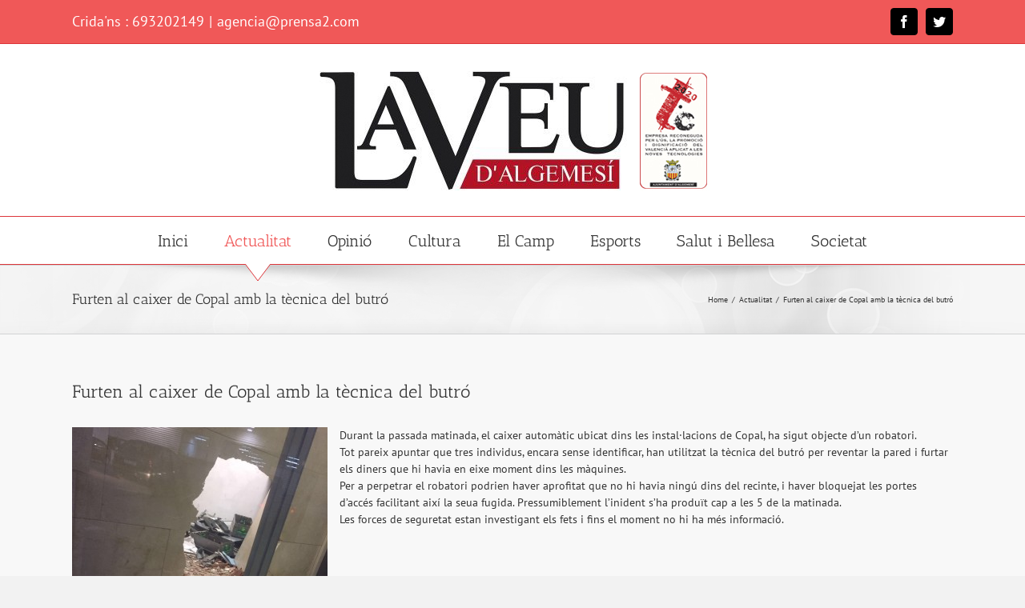

--- FILE ---
content_type: text/html; charset=UTF-8
request_url: https://www.laveudalgemesi.es/furten-al-caixer-de-copal-amb-la-tecnica-del-butro/
body_size: 20745
content:
<!DOCTYPE html>
<html class="avada-html-layout-wide" lang="es" prefix="og: http://ogp.me/ns# fb: http://ogp.me/ns/fb#">
<head>
	<meta http-equiv="X-UA-Compatible" content="IE=edge" />
	<meta http-equiv="Content-Type" content="text/html; charset=utf-8"/>
	<meta name="viewport" content="width=device-width, initial-scale=1" />
	<title>Furten al caixer de Copal amb la tècnica del butró &#8211; LA VEU D&#039;ALGEMESÍ</title>
<meta name='robots' content='max-image-preview:large' />
<link rel="alternate" type="application/rss+xml" title="LA VEU D&#039;ALGEMESÍ &raquo; Feed" href="https://www.laveudalgemesi.es/feed/" />
		
		
		
		
				<link rel="alternate" title="oEmbed (JSON)" type="application/json+oembed" href="https://www.laveudalgemesi.es/wp-json/oembed/1.0/embed?url=https%3A%2F%2Fwww.laveudalgemesi.es%2Ffurten-al-caixer-de-copal-amb-la-tecnica-del-butro%2F" />
<link rel="alternate" title="oEmbed (XML)" type="text/xml+oembed" href="https://www.laveudalgemesi.es/wp-json/oembed/1.0/embed?url=https%3A%2F%2Fwww.laveudalgemesi.es%2Ffurten-al-caixer-de-copal-amb-la-tecnica-del-butro%2F&#038;format=xml" />

		<meta property="og:title" content="Furten al caixer de Copal amb la tècnica del butró"/>
		<meta property="og:type" content="article"/>
		<meta property="og:url" content="https://www.laveudalgemesi.es/furten-al-caixer-de-copal-amb-la-tecnica-del-butro/"/>
		<meta property="og:site_name" content="LA VEU D&#039;ALGEMESÍ"/>
		<meta property="og:description" content="Durant la passada matinada, el caixer automàtic ubicat dins les instal·lacions de Copal, ha sigut objecte d&#039;un robatori.
Tot pareix apuntar que tres individus, encara sense identificar, han utilitzat la tècnica del butró per reventar la pared i furtar els diners que hi"/>

									<meta property="og:image" content="https://www.laveudalgemesi.es/wp-content/uploads/2020/03/logo-la-veu.jpg"/>
							<style id='wp-img-auto-sizes-contain-inline-css' type='text/css'>
img:is([sizes=auto i],[sizes^="auto," i]){contain-intrinsic-size:3000px 1500px}
/*# sourceURL=wp-img-auto-sizes-contain-inline-css */
</style>
<link rel='stylesheet' id='layerslider-css' href='https://www.laveudalgemesi.es/wp-content/plugins/LayerSlider/assets/static/layerslider/css/layerslider.css?ver=7.14.4' type='text/css' media='all' />
<style id='wp-emoji-styles-inline-css' type='text/css'>

	img.wp-smiley, img.emoji {
		display: inline !important;
		border: none !important;
		box-shadow: none !important;
		height: 1em !important;
		width: 1em !important;
		margin: 0 0.07em !important;
		vertical-align: -0.1em !important;
		background: none !important;
		padding: 0 !important;
	}
/*# sourceURL=wp-emoji-styles-inline-css */
</style>
<style id='classic-theme-styles-inline-css' type='text/css'>
/*! This file is auto-generated */
.wp-block-button__link{color:#fff;background-color:#32373c;border-radius:9999px;box-shadow:none;text-decoration:none;padding:calc(.667em + 2px) calc(1.333em + 2px);font-size:1.125em}.wp-block-file__button{background:#32373c;color:#fff;text-decoration:none}
/*# sourceURL=/wp-includes/css/classic-themes.min.css */
</style>
<link rel='stylesheet' id='bwg_fonts-css' href='https://www.laveudalgemesi.es/wp-content/plugins/photo-gallery/css/bwg-fonts/fonts.css?ver=0.0.1' type='text/css' media='all' />
<link rel='stylesheet' id='sumoselect-css' href='https://www.laveudalgemesi.es/wp-content/plugins/photo-gallery/css/sumoselect.min.css?ver=3.4.6' type='text/css' media='all' />
<link rel='stylesheet' id='mCustomScrollbar-css' href='https://www.laveudalgemesi.es/wp-content/plugins/photo-gallery/css/jquery.mCustomScrollbar.min.css?ver=3.1.5' type='text/css' media='all' />
<link rel='stylesheet' id='bwg_googlefonts-css' href='https://fonts.googleapis.com/css?family=Ubuntu&#038;subset=greek,latin,greek-ext,vietnamese,cyrillic-ext,latin-ext,cyrillic' type='text/css' media='all' />
<link rel='stylesheet' id='bwg_frontend-css' href='https://www.laveudalgemesi.es/wp-content/plugins/photo-gallery/css/styles.min.css?ver=1.8.37' type='text/css' media='all' />
<link rel='stylesheet' id='avada-stylesheet-css' href='https://www.laveudalgemesi.es/wp-content/themes/Avada/assets/css/style.min.css?ver=5.9' type='text/css' media='all' />
<link rel='stylesheet' id='recent-posts-widget-with-thumbnails-public-style-css' href='https://www.laveudalgemesi.es/wp-content/plugins/recent-posts-widget-with-thumbnails/public.css?ver=7.1.1' type='text/css' media='all' />
<link rel='stylesheet' id='fusion-dynamic-css-css' href='https://www.laveudalgemesi.es/wp-content/uploads/fusion-styles/2089dfc080e5b438f556345e79d7ebdf.min.css?ver=6.9' type='text/css' media='all' />
<link rel='stylesheet' id='moove_gdpr_frontend-css' href='https://www.laveudalgemesi.es/wp-content/plugins/gdpr-cookie-compliance/dist/styles/gdpr-main.css?ver=5.0.10' type='text/css' media='all' />
<style id='moove_gdpr_frontend-inline-css' type='text/css'>
#moove_gdpr_cookie_modal,#moove_gdpr_cookie_info_bar,.gdpr_cookie_settings_shortcode_content{font-family:&#039;Nunito&#039;,sans-serif}#moove_gdpr_save_popup_settings_button{background-color:#373737;color:#fff}#moove_gdpr_save_popup_settings_button:hover{background-color:#000}#moove_gdpr_cookie_info_bar .moove-gdpr-info-bar-container .moove-gdpr-info-bar-content a.mgbutton,#moove_gdpr_cookie_info_bar .moove-gdpr-info-bar-container .moove-gdpr-info-bar-content button.mgbutton{background-color:#0c4da2}#moove_gdpr_cookie_modal .moove-gdpr-modal-content .moove-gdpr-modal-footer-content .moove-gdpr-button-holder a.mgbutton,#moove_gdpr_cookie_modal .moove-gdpr-modal-content .moove-gdpr-modal-footer-content .moove-gdpr-button-holder button.mgbutton,.gdpr_cookie_settings_shortcode_content .gdpr-shr-button.button-green{background-color:#0c4da2;border-color:#0c4da2}#moove_gdpr_cookie_modal .moove-gdpr-modal-content .moove-gdpr-modal-footer-content .moove-gdpr-button-holder a.mgbutton:hover,#moove_gdpr_cookie_modal .moove-gdpr-modal-content .moove-gdpr-modal-footer-content .moove-gdpr-button-holder button.mgbutton:hover,.gdpr_cookie_settings_shortcode_content .gdpr-shr-button.button-green:hover{background-color:#fff;color:#0c4da2}#moove_gdpr_cookie_modal .moove-gdpr-modal-content .moove-gdpr-modal-close i,#moove_gdpr_cookie_modal .moove-gdpr-modal-content .moove-gdpr-modal-close span.gdpr-icon{background-color:#0c4da2;border:1px solid #0c4da2}#moove_gdpr_cookie_info_bar span.moove-gdpr-infobar-allow-all.focus-g,#moove_gdpr_cookie_info_bar span.moove-gdpr-infobar-allow-all:focus,#moove_gdpr_cookie_info_bar button.moove-gdpr-infobar-allow-all.focus-g,#moove_gdpr_cookie_info_bar button.moove-gdpr-infobar-allow-all:focus,#moove_gdpr_cookie_info_bar span.moove-gdpr-infobar-reject-btn.focus-g,#moove_gdpr_cookie_info_bar span.moove-gdpr-infobar-reject-btn:focus,#moove_gdpr_cookie_info_bar button.moove-gdpr-infobar-reject-btn.focus-g,#moove_gdpr_cookie_info_bar button.moove-gdpr-infobar-reject-btn:focus,#moove_gdpr_cookie_info_bar span.change-settings-button.focus-g,#moove_gdpr_cookie_info_bar span.change-settings-button:focus,#moove_gdpr_cookie_info_bar button.change-settings-button.focus-g,#moove_gdpr_cookie_info_bar button.change-settings-button:focus{-webkit-box-shadow:0 0 1px 3px #0c4da2;-moz-box-shadow:0 0 1px 3px #0c4da2;box-shadow:0 0 1px 3px #0c4da2}#moove_gdpr_cookie_modal .moove-gdpr-modal-content .moove-gdpr-modal-close i:hover,#moove_gdpr_cookie_modal .moove-gdpr-modal-content .moove-gdpr-modal-close span.gdpr-icon:hover,#moove_gdpr_cookie_info_bar span[data-href]>u.change-settings-button{color:#0c4da2}#moove_gdpr_cookie_modal .moove-gdpr-modal-content .moove-gdpr-modal-left-content #moove-gdpr-menu li.menu-item-selected a span.gdpr-icon,#moove_gdpr_cookie_modal .moove-gdpr-modal-content .moove-gdpr-modal-left-content #moove-gdpr-menu li.menu-item-selected button span.gdpr-icon{color:inherit}#moove_gdpr_cookie_modal .moove-gdpr-modal-content .moove-gdpr-modal-left-content #moove-gdpr-menu li a span.gdpr-icon,#moove_gdpr_cookie_modal .moove-gdpr-modal-content .moove-gdpr-modal-left-content #moove-gdpr-menu li button span.gdpr-icon{color:inherit}#moove_gdpr_cookie_modal .gdpr-acc-link{line-height:0;font-size:0;color:transparent;position:absolute}#moove_gdpr_cookie_modal .moove-gdpr-modal-content .moove-gdpr-modal-close:hover i,#moove_gdpr_cookie_modal .moove-gdpr-modal-content .moove-gdpr-modal-left-content #moove-gdpr-menu li a,#moove_gdpr_cookie_modal .moove-gdpr-modal-content .moove-gdpr-modal-left-content #moove-gdpr-menu li button,#moove_gdpr_cookie_modal .moove-gdpr-modal-content .moove-gdpr-modal-left-content #moove-gdpr-menu li button i,#moove_gdpr_cookie_modal .moove-gdpr-modal-content .moove-gdpr-modal-left-content #moove-gdpr-menu li a i,#moove_gdpr_cookie_modal .moove-gdpr-modal-content .moove-gdpr-tab-main .moove-gdpr-tab-main-content a:hover,#moove_gdpr_cookie_info_bar.moove-gdpr-dark-scheme .moove-gdpr-info-bar-container .moove-gdpr-info-bar-content a.mgbutton:hover,#moove_gdpr_cookie_info_bar.moove-gdpr-dark-scheme .moove-gdpr-info-bar-container .moove-gdpr-info-bar-content button.mgbutton:hover,#moove_gdpr_cookie_info_bar.moove-gdpr-dark-scheme .moove-gdpr-info-bar-container .moove-gdpr-info-bar-content a:hover,#moove_gdpr_cookie_info_bar.moove-gdpr-dark-scheme .moove-gdpr-info-bar-container .moove-gdpr-info-bar-content button:hover,#moove_gdpr_cookie_info_bar.moove-gdpr-dark-scheme .moove-gdpr-info-bar-container .moove-gdpr-info-bar-content span.change-settings-button:hover,#moove_gdpr_cookie_info_bar.moove-gdpr-dark-scheme .moove-gdpr-info-bar-container .moove-gdpr-info-bar-content button.change-settings-button:hover,#moove_gdpr_cookie_info_bar.moove-gdpr-dark-scheme .moove-gdpr-info-bar-container .moove-gdpr-info-bar-content u.change-settings-button:hover,#moove_gdpr_cookie_info_bar span[data-href]>u.change-settings-button,#moove_gdpr_cookie_info_bar.moove-gdpr-dark-scheme .moove-gdpr-info-bar-container .moove-gdpr-info-bar-content a.mgbutton.focus-g,#moove_gdpr_cookie_info_bar.moove-gdpr-dark-scheme .moove-gdpr-info-bar-container .moove-gdpr-info-bar-content button.mgbutton.focus-g,#moove_gdpr_cookie_info_bar.moove-gdpr-dark-scheme .moove-gdpr-info-bar-container .moove-gdpr-info-bar-content a.focus-g,#moove_gdpr_cookie_info_bar.moove-gdpr-dark-scheme .moove-gdpr-info-bar-container .moove-gdpr-info-bar-content button.focus-g,#moove_gdpr_cookie_info_bar.moove-gdpr-dark-scheme .moove-gdpr-info-bar-container .moove-gdpr-info-bar-content a.mgbutton:focus,#moove_gdpr_cookie_info_bar.moove-gdpr-dark-scheme .moove-gdpr-info-bar-container .moove-gdpr-info-bar-content button.mgbutton:focus,#moove_gdpr_cookie_info_bar.moove-gdpr-dark-scheme .moove-gdpr-info-bar-container .moove-gdpr-info-bar-content a:focus,#moove_gdpr_cookie_info_bar.moove-gdpr-dark-scheme .moove-gdpr-info-bar-container .moove-gdpr-info-bar-content button:focus,#moove_gdpr_cookie_info_bar.moove-gdpr-dark-scheme .moove-gdpr-info-bar-container .moove-gdpr-info-bar-content span.change-settings-button.focus-g,span.change-settings-button:focus,button.change-settings-button.focus-g,button.change-settings-button:focus,#moove_gdpr_cookie_info_bar.moove-gdpr-dark-scheme .moove-gdpr-info-bar-container .moove-gdpr-info-bar-content u.change-settings-button.focus-g,#moove_gdpr_cookie_info_bar.moove-gdpr-dark-scheme .moove-gdpr-info-bar-container .moove-gdpr-info-bar-content u.change-settings-button:focus{color:#0c4da2}#moove_gdpr_cookie_modal .moove-gdpr-branding.focus-g span,#moove_gdpr_cookie_modal .moove-gdpr-modal-content .moove-gdpr-tab-main a.focus-g,#moove_gdpr_cookie_modal .moove-gdpr-modal-content .moove-gdpr-tab-main .gdpr-cd-details-toggle.focus-g{color:#0c4da2}#moove_gdpr_cookie_modal.gdpr_lightbox-hide{display:none}
/*# sourceURL=moove_gdpr_frontend-inline-css */
</style>
<script type="text/javascript" src="https://www.laveudalgemesi.es/wp-includes/js/jquery/jquery.min.js?ver=3.7.1" id="jquery-core-js"></script>
<script type="text/javascript" src="https://www.laveudalgemesi.es/wp-includes/js/jquery/jquery-migrate.min.js?ver=3.4.1" id="jquery-migrate-js"></script>
<script type="text/javascript" id="layerslider-utils-js-extra">
/* <![CDATA[ */
var LS_Meta = {"v":"7.14.4","fixGSAP":"1"};
//# sourceURL=layerslider-utils-js-extra
/* ]]> */
</script>
<script type="text/javascript" src="https://www.laveudalgemesi.es/wp-content/plugins/LayerSlider/assets/static/layerslider/js/layerslider.utils.js?ver=7.14.4" id="layerslider-utils-js"></script>
<script type="text/javascript" src="https://www.laveudalgemesi.es/wp-content/plugins/LayerSlider/assets/static/layerslider/js/layerslider.kreaturamedia.jquery.js?ver=7.14.4" id="layerslider-js"></script>
<script type="text/javascript" src="https://www.laveudalgemesi.es/wp-content/plugins/LayerSlider/assets/static/layerslider/js/layerslider.transitions.js?ver=7.14.4" id="layerslider-transitions-js"></script>
<script type="text/javascript" src="https://www.laveudalgemesi.es/wp-content/plugins/photo-gallery/js/jquery.sumoselect.min.js?ver=3.4.6" id="sumoselect-js"></script>
<script type="text/javascript" src="https://www.laveudalgemesi.es/wp-content/plugins/photo-gallery/js/tocca.min.js?ver=2.0.9" id="bwg_mobile-js"></script>
<script type="text/javascript" src="https://www.laveudalgemesi.es/wp-content/plugins/photo-gallery/js/jquery.mCustomScrollbar.concat.min.js?ver=3.1.5" id="mCustomScrollbar-js"></script>
<script type="text/javascript" src="https://www.laveudalgemesi.es/wp-content/plugins/photo-gallery/js/jquery.fullscreen.min.js?ver=0.6.0" id="jquery-fullscreen-js"></script>
<script type="text/javascript" id="bwg_frontend-js-extra">
/* <![CDATA[ */
var bwg_objectsL10n = {"bwg_field_required":"este campo es obligatorio.","bwg_mail_validation":"Esta no es una direcci\u00f3n de correo electr\u00f3nico v\u00e1lida.","bwg_search_result":"No hay im\u00e1genes que coincidan con tu b\u00fasqueda.","bwg_select_tag":"Seleccionar la etiqueta","bwg_order_by":"Ordenar por","bwg_search":"Buscar","bwg_show_ecommerce":"Mostrar el comercio electr\u00f3nico","bwg_hide_ecommerce":"Ocultar el comercio electr\u00f3nico","bwg_show_comments":"Restaurar","bwg_hide_comments":"Ocultar comentarios","bwg_restore":"Restaurar","bwg_maximize":"Maximizar","bwg_fullscreen":"Pantalla completa","bwg_exit_fullscreen":"Salir de pantalla completa","bwg_search_tag":"BUSCAR...","bwg_tag_no_match":"No se han encontrado etiquetas","bwg_all_tags_selected":"Todas las etiquetas seleccionadas","bwg_tags_selected":"etiqueta seleccionada","play":"Reproducir","pause":"Pausa","is_pro":"","bwg_play":"Reproducir","bwg_pause":"Pausa","bwg_hide_info":"Anterior informaci\u00f3n","bwg_show_info":"Mostrar info","bwg_hide_rating":"Ocultar las valoraciones","bwg_show_rating":"Mostrar la valoraci\u00f3n","ok":"Aceptar","cancel":"Cancelar","select_all":"Seleccionar todo","lazy_load":"0","lazy_loader":"https://www.laveudalgemesi.es/wp-content/plugins/photo-gallery/images/ajax_loader.png","front_ajax":"0","bwg_tag_see_all":"Ver todas las etiquetas","bwg_tag_see_less":"Ver menos etiquetas"};
//# sourceURL=bwg_frontend-js-extra
/* ]]> */
</script>
<script type="text/javascript" src="https://www.laveudalgemesi.es/wp-content/plugins/photo-gallery/js/scripts.min.js?ver=1.8.37" id="bwg_frontend-js"></script>
<meta name="generator" content="Powered by LayerSlider 7.14.4 - Build Heros, Sliders, and Popups. Create Animations and Beautiful, Rich Web Content as Easy as Never Before on WordPress." />
<!-- LayerSlider updates and docs at: https://layerslider.com -->
<link rel="https://api.w.org/" href="https://www.laveudalgemesi.es/wp-json/" /><link rel="alternate" title="JSON" type="application/json" href="https://www.laveudalgemesi.es/wp-json/wp/v2/posts/9635" /><link rel="EditURI" type="application/rsd+xml" title="RSD" href="https://www.laveudalgemesi.es/xmlrpc.php?rsd" />
<meta name="generator" content="WordPress 6.9" />
<link rel="canonical" href="https://www.laveudalgemesi.es/furten-al-caixer-de-copal-amb-la-tecnica-del-butro/" />
<link rel='shortlink' href='https://www.laveudalgemesi.es/?p=9635' />
<link rel="icon" href="https://www.laveudalgemesi.es/wp-content/uploads/2022/01/favicon-96x96-1-66x66.png" sizes="32x32" />
<link rel="icon" href="https://www.laveudalgemesi.es/wp-content/uploads/2022/01/favicon-96x96-1.png" sizes="192x192" />
<link rel="apple-touch-icon" href="https://www.laveudalgemesi.es/wp-content/uploads/2022/01/favicon-96x96-1.png" />
<meta name="msapplication-TileImage" content="https://www.laveudalgemesi.es/wp-content/uploads/2022/01/favicon-96x96-1.png" />
		<style type="text/css" id="wp-custom-css">
			.suscripcionVersionMovil {
  display: none;
}

@media (max-width: 800px) {
  .suscripcionVersionMovil {
    display: block;
    background-color: white;
    margin-top: 20px;
    padding-left: 10px;
    padding-right: 10px;
    padding-bottom: 10px;
    padding-top: 10px;
  }
  
  .suscripcionVersionMovil h2 {
    margin-bottom: 10px;
  }

	.suscripcionVersionMovil dt#name-label {
		width: 18%;
		line-height: 2.2em;
		float: left;
	}

	.suscripcionVersionMovil dd#name-element {
		width: 80%;
		float: left;
		margin-left: 0px;
	}

	.suscripcionVersionMovil dt#email-label {
		width: 18%;
    line-height: 2.2em;
    float: left;
	}

	.suscripcionVersionMovil dd#email-element {
		width: 80%;
		float: left;
		margin-left: 0px;
	}
}

/** Tamaño y color letra texto */
body {
  font-size: 14px;
}
.post .post-content {
  color: rgb(51, 51, 51);
}

/** Color fondo */
#main {
  background-color: rgb(248, 248, 248);
}

/** Cookies */

#moove_gdpr_cookie_info_bar { 
	z-index: 99999999; 
}

.lity { 
	z-index: 999999999 !important; 
}

#moove_gdpr_cookie_info_bar .moove-gdpr-info-bar-container .moove-gdpr-info-bar-content button.mgbutton {
	color: #000;
	font-size: 16px;
}

#moove_gdpr_cookie_info_bar
{
	padding-top: 30px;
	padding-bottom: 30px;
}

#moove_gdpr_cookie_modal .moove-gdpr-modal-content .moove-gdpr-modal-footer-content .moove-gdpr-button-holder button.mgbutton.moove-gdpr-modal-save-settings {
	display: inline-block !important;
}
.moove-gdpr-infobar-allow-all {
	color: #fff !important;
}
/**
 * Ocultar elementos de publicidad
 */
.laveu-ocultar {
  display: none;
}		</style>
		
		
	<script type="text/javascript">
		var doc = document.documentElement;
		doc.setAttribute('data-useragent', navigator.userAgent);
	</script>

	<style id='global-styles-inline-css' type='text/css'>
:root{--wp--preset--aspect-ratio--square: 1;--wp--preset--aspect-ratio--4-3: 4/3;--wp--preset--aspect-ratio--3-4: 3/4;--wp--preset--aspect-ratio--3-2: 3/2;--wp--preset--aspect-ratio--2-3: 2/3;--wp--preset--aspect-ratio--16-9: 16/9;--wp--preset--aspect-ratio--9-16: 9/16;--wp--preset--color--black: #000000;--wp--preset--color--cyan-bluish-gray: #abb8c3;--wp--preset--color--white: #ffffff;--wp--preset--color--pale-pink: #f78da7;--wp--preset--color--vivid-red: #cf2e2e;--wp--preset--color--luminous-vivid-orange: #ff6900;--wp--preset--color--luminous-vivid-amber: #fcb900;--wp--preset--color--light-green-cyan: #7bdcb5;--wp--preset--color--vivid-green-cyan: #00d084;--wp--preset--color--pale-cyan-blue: #8ed1fc;--wp--preset--color--vivid-cyan-blue: #0693e3;--wp--preset--color--vivid-purple: #9b51e0;--wp--preset--gradient--vivid-cyan-blue-to-vivid-purple: linear-gradient(135deg,rgb(6,147,227) 0%,rgb(155,81,224) 100%);--wp--preset--gradient--light-green-cyan-to-vivid-green-cyan: linear-gradient(135deg,rgb(122,220,180) 0%,rgb(0,208,130) 100%);--wp--preset--gradient--luminous-vivid-amber-to-luminous-vivid-orange: linear-gradient(135deg,rgb(252,185,0) 0%,rgb(255,105,0) 100%);--wp--preset--gradient--luminous-vivid-orange-to-vivid-red: linear-gradient(135deg,rgb(255,105,0) 0%,rgb(207,46,46) 100%);--wp--preset--gradient--very-light-gray-to-cyan-bluish-gray: linear-gradient(135deg,rgb(238,238,238) 0%,rgb(169,184,195) 100%);--wp--preset--gradient--cool-to-warm-spectrum: linear-gradient(135deg,rgb(74,234,220) 0%,rgb(151,120,209) 20%,rgb(207,42,186) 40%,rgb(238,44,130) 60%,rgb(251,105,98) 80%,rgb(254,248,76) 100%);--wp--preset--gradient--blush-light-purple: linear-gradient(135deg,rgb(255,206,236) 0%,rgb(152,150,240) 100%);--wp--preset--gradient--blush-bordeaux: linear-gradient(135deg,rgb(254,205,165) 0%,rgb(254,45,45) 50%,rgb(107,0,62) 100%);--wp--preset--gradient--luminous-dusk: linear-gradient(135deg,rgb(255,203,112) 0%,rgb(199,81,192) 50%,rgb(65,88,208) 100%);--wp--preset--gradient--pale-ocean: linear-gradient(135deg,rgb(255,245,203) 0%,rgb(182,227,212) 50%,rgb(51,167,181) 100%);--wp--preset--gradient--electric-grass: linear-gradient(135deg,rgb(202,248,128) 0%,rgb(113,206,126) 100%);--wp--preset--gradient--midnight: linear-gradient(135deg,rgb(2,3,129) 0%,rgb(40,116,252) 100%);--wp--preset--font-size--small: 13px;--wp--preset--font-size--medium: 20px;--wp--preset--font-size--large: 36px;--wp--preset--font-size--x-large: 42px;--wp--preset--spacing--20: 0.44rem;--wp--preset--spacing--30: 0.67rem;--wp--preset--spacing--40: 1rem;--wp--preset--spacing--50: 1.5rem;--wp--preset--spacing--60: 2.25rem;--wp--preset--spacing--70: 3.38rem;--wp--preset--spacing--80: 5.06rem;--wp--preset--shadow--natural: 6px 6px 9px rgba(0, 0, 0, 0.2);--wp--preset--shadow--deep: 12px 12px 50px rgba(0, 0, 0, 0.4);--wp--preset--shadow--sharp: 6px 6px 0px rgba(0, 0, 0, 0.2);--wp--preset--shadow--outlined: 6px 6px 0px -3px rgb(255, 255, 255), 6px 6px rgb(0, 0, 0);--wp--preset--shadow--crisp: 6px 6px 0px rgb(0, 0, 0);}:where(.is-layout-flex){gap: 0.5em;}:where(.is-layout-grid){gap: 0.5em;}body .is-layout-flex{display: flex;}.is-layout-flex{flex-wrap: wrap;align-items: center;}.is-layout-flex > :is(*, div){margin: 0;}body .is-layout-grid{display: grid;}.is-layout-grid > :is(*, div){margin: 0;}:where(.wp-block-columns.is-layout-flex){gap: 2em;}:where(.wp-block-columns.is-layout-grid){gap: 2em;}:where(.wp-block-post-template.is-layout-flex){gap: 1.25em;}:where(.wp-block-post-template.is-layout-grid){gap: 1.25em;}.has-black-color{color: var(--wp--preset--color--black) !important;}.has-cyan-bluish-gray-color{color: var(--wp--preset--color--cyan-bluish-gray) !important;}.has-white-color{color: var(--wp--preset--color--white) !important;}.has-pale-pink-color{color: var(--wp--preset--color--pale-pink) !important;}.has-vivid-red-color{color: var(--wp--preset--color--vivid-red) !important;}.has-luminous-vivid-orange-color{color: var(--wp--preset--color--luminous-vivid-orange) !important;}.has-luminous-vivid-amber-color{color: var(--wp--preset--color--luminous-vivid-amber) !important;}.has-light-green-cyan-color{color: var(--wp--preset--color--light-green-cyan) !important;}.has-vivid-green-cyan-color{color: var(--wp--preset--color--vivid-green-cyan) !important;}.has-pale-cyan-blue-color{color: var(--wp--preset--color--pale-cyan-blue) !important;}.has-vivid-cyan-blue-color{color: var(--wp--preset--color--vivid-cyan-blue) !important;}.has-vivid-purple-color{color: var(--wp--preset--color--vivid-purple) !important;}.has-black-background-color{background-color: var(--wp--preset--color--black) !important;}.has-cyan-bluish-gray-background-color{background-color: var(--wp--preset--color--cyan-bluish-gray) !important;}.has-white-background-color{background-color: var(--wp--preset--color--white) !important;}.has-pale-pink-background-color{background-color: var(--wp--preset--color--pale-pink) !important;}.has-vivid-red-background-color{background-color: var(--wp--preset--color--vivid-red) !important;}.has-luminous-vivid-orange-background-color{background-color: var(--wp--preset--color--luminous-vivid-orange) !important;}.has-luminous-vivid-amber-background-color{background-color: var(--wp--preset--color--luminous-vivid-amber) !important;}.has-light-green-cyan-background-color{background-color: var(--wp--preset--color--light-green-cyan) !important;}.has-vivid-green-cyan-background-color{background-color: var(--wp--preset--color--vivid-green-cyan) !important;}.has-pale-cyan-blue-background-color{background-color: var(--wp--preset--color--pale-cyan-blue) !important;}.has-vivid-cyan-blue-background-color{background-color: var(--wp--preset--color--vivid-cyan-blue) !important;}.has-vivid-purple-background-color{background-color: var(--wp--preset--color--vivid-purple) !important;}.has-black-border-color{border-color: var(--wp--preset--color--black) !important;}.has-cyan-bluish-gray-border-color{border-color: var(--wp--preset--color--cyan-bluish-gray) !important;}.has-white-border-color{border-color: var(--wp--preset--color--white) !important;}.has-pale-pink-border-color{border-color: var(--wp--preset--color--pale-pink) !important;}.has-vivid-red-border-color{border-color: var(--wp--preset--color--vivid-red) !important;}.has-luminous-vivid-orange-border-color{border-color: var(--wp--preset--color--luminous-vivid-orange) !important;}.has-luminous-vivid-amber-border-color{border-color: var(--wp--preset--color--luminous-vivid-amber) !important;}.has-light-green-cyan-border-color{border-color: var(--wp--preset--color--light-green-cyan) !important;}.has-vivid-green-cyan-border-color{border-color: var(--wp--preset--color--vivid-green-cyan) !important;}.has-pale-cyan-blue-border-color{border-color: var(--wp--preset--color--pale-cyan-blue) !important;}.has-vivid-cyan-blue-border-color{border-color: var(--wp--preset--color--vivid-cyan-blue) !important;}.has-vivid-purple-border-color{border-color: var(--wp--preset--color--vivid-purple) !important;}.has-vivid-cyan-blue-to-vivid-purple-gradient-background{background: var(--wp--preset--gradient--vivid-cyan-blue-to-vivid-purple) !important;}.has-light-green-cyan-to-vivid-green-cyan-gradient-background{background: var(--wp--preset--gradient--light-green-cyan-to-vivid-green-cyan) !important;}.has-luminous-vivid-amber-to-luminous-vivid-orange-gradient-background{background: var(--wp--preset--gradient--luminous-vivid-amber-to-luminous-vivid-orange) !important;}.has-luminous-vivid-orange-to-vivid-red-gradient-background{background: var(--wp--preset--gradient--luminous-vivid-orange-to-vivid-red) !important;}.has-very-light-gray-to-cyan-bluish-gray-gradient-background{background: var(--wp--preset--gradient--very-light-gray-to-cyan-bluish-gray) !important;}.has-cool-to-warm-spectrum-gradient-background{background: var(--wp--preset--gradient--cool-to-warm-spectrum) !important;}.has-blush-light-purple-gradient-background{background: var(--wp--preset--gradient--blush-light-purple) !important;}.has-blush-bordeaux-gradient-background{background: var(--wp--preset--gradient--blush-bordeaux) !important;}.has-luminous-dusk-gradient-background{background: var(--wp--preset--gradient--luminous-dusk) !important;}.has-pale-ocean-gradient-background{background: var(--wp--preset--gradient--pale-ocean) !important;}.has-electric-grass-gradient-background{background: var(--wp--preset--gradient--electric-grass) !important;}.has-midnight-gradient-background{background: var(--wp--preset--gradient--midnight) !important;}.has-small-font-size{font-size: var(--wp--preset--font-size--small) !important;}.has-medium-font-size{font-size: var(--wp--preset--font-size--medium) !important;}.has-large-font-size{font-size: var(--wp--preset--font-size--large) !important;}.has-x-large-font-size{font-size: var(--wp--preset--font-size--x-large) !important;}
/*# sourceURL=global-styles-inline-css */
</style>
</head>
	<!-- Global site tag (gtag.js) - Google Analytics -->
<!--  REEMPLAZADO POR GTM EL 20072020
<script async src="https://www.googletagmanager.com/gtag/js?id=UA-141403699-1"></script>
<script>
  window.dataLayer = window.dataLayer || [];
  function gtag(){dataLayer.push(arguments);}
  gtag('js', new Date());

  gtag('config', 'UA-141403699-1');
</script> -->

<body class="wp-singular post-template-default single single-post postid-9635 single-format-standard wp-theme-Avada metaslider-plugin fusion-image-hovers fusion-body ltr fusion-sticky-header no-tablet-sticky-header no-mobile-sticky-header no-mobile-slidingbar no-mobile-totop fusion-disable-outline fusion-sub-menu-fade layout-wide-mode fusion-top-header menu-text-align-center mobile-menu-design-classic fusion-show-pagination-text fusion-header-layout-v5 avada-responsive avada-footer-fx-none fusion-search-form-clean fusion-avatar-square">
	<a class="skip-link screen-reader-text" href="#content">Skip to content</a>
				<div id="wrapper" class="">
		<div id="home" style="position:relative;top:-1px;"></div>
		
			<header class="fusion-header-wrapper">
				<div class="fusion-header-v5 fusion-logo-center fusion-sticky-menu-1 fusion-sticky-logo- fusion-mobile-logo- fusion-sticky-menu-only fusion-header-menu-align-center fusion-mobile-menu-design-classic">
					
<div class="fusion-secondary-header">
	<div class="fusion-row">
					<div class="fusion-alignleft">
				<div class="fusion-contact-info"> Crida'ns : 693202149<span class="fusion-header-separator">|</span><a href="mailto:&#97;g&#101;nc&#105;a&#64;p&#114;&#101;&#110;s&#97;&#50;&#46;&#99;&#111;m">&#97;g&#101;nc&#105;a&#64;p&#114;&#101;&#110;s&#97;&#50;&#46;&#99;&#111;m</a></div>			</div>
							<div class="fusion-alignright">
				<div class="fusion-social-links-header"><div class="fusion-social-networks boxed-icons"><div class="fusion-social-networks-wrapper"><a  class="fusion-social-network-icon fusion-tooltip fusion-facebook fusion-icon-facebook" style="color:#ffffff;background-color:#000000;border-color:#000000;border-radius:4px;" href="https://www.facebook.com/LVAlgemesi/" target="_blank" rel="noopener noreferrer" data-placement="bottom" data-title="Facebook" data-toggle="tooltip" title="Facebook"><span class="screen-reader-text">Facebook</span></a><a  class="fusion-social-network-icon fusion-tooltip fusion-twitter fusion-icon-twitter" style="color:#ffffff;background-color:#000000;border-color:#000000;border-radius:4px;" href="https://twitter.com/laveudalgemesi" target="_blank" rel="noopener noreferrer" data-placement="bottom" data-title="Twitter" data-toggle="tooltip" title="Twitter"><span class="screen-reader-text">Twitter</span></a></div></div></div>			</div>
			</div>
</div>
<div class="fusion-header-sticky-height"></div>
<div class="fusion-sticky-header-wrapper"> <!-- start fusion sticky header wrapper -->
	<div class="fusion-header">
		<div class="fusion-row">
							<div class="fusion-logo" data-margin-top="31px" data-margin-bottom="31px" data-margin-left="0px" data-margin-right="0px">
			<a class="fusion-logo-link"  href="https://www.laveudalgemesi.es/" >

						<!-- standard logo -->
			<img src="https://www.laveudalgemesi.es/wp-content/uploads/2020/03/logo-la-veu.jpg" srcset="https://www.laveudalgemesi.es/wp-content/uploads/2020/03/logo-la-veu.jpg 1x" width="498" height="150" alt="LA VEU D&#039;ALGEMESÍ Logo" data-retina_logo_url="" class="fusion-standard-logo" />

			
					</a>
		</div>
										
					</div>
	</div>
	<div class="fusion-secondary-main-menu">
		<div class="fusion-row">
			<nav class="fusion-main-menu" aria-label="Main Menu"><ul id="menu-menu" class="fusion-menu"><li  id="menu-item-17937"  class="menu-item menu-item-type-custom menu-item-object-custom menu-item-home menu-item-17937"  data-item-id="17937"><a  href="https://www.laveudalgemesi.es" class="fusion-arrow-highlight"><span class="menu-text">Inici<span class="fusion-arrow-svg"><svg height="22px" width="33px">
					<path d="M0 0 L16.5 22 L33 0 Z" fill="#ffffff" stroke="#dd353a" stroke-width="1"/>
					</svg></span></span></a></li><li  id="menu-item-17938"  class="menu-item menu-item-type-taxonomy menu-item-object-category current-post-ancestor current-menu-parent current-post-parent menu-item-17938"  data-item-id="17938"><a  href="https://www.laveudalgemesi.es/category/act/" class="fusion-arrow-highlight"><span class="menu-text">Actualitat<span class="fusion-arrow-svg"><svg height="22px" width="33px">
					<path d="M0 0 L16.5 22 L33 0 Z" fill="#ffffff" stroke="#dd353a" stroke-width="1"/>
					</svg></span></span></a></li><li  id="menu-item-17943"  class="menu-item menu-item-type-taxonomy menu-item-object-category menu-item-has-children menu-item-17943 fusion-dropdown-menu"  data-item-id="17943"><a  href="https://www.laveudalgemesi.es/category/opi/" class="fusion-arrow-highlight"><span class="menu-text">Opinió<span class="fusion-arrow-svg"><svg height="22px" width="33px">
					<path d="M0 0 L16.5 22 L33 0 Z" fill="#ffffff" stroke="#dd353a" stroke-width="1"/>
					</svg></span><span class="fusion-dropdown-svg"><svg height="22px" width="33px">
						<path d="M0 22 L16.5 0 L33 22 Z" fill="#dd353a"/>
						</svg></span></span></a><ul role="menu" class="sub-menu"><li  id="menu-item-17946"  class="menu-item menu-item-type-taxonomy menu-item-object-category menu-item-17946 fusion-dropdown-submenu" ><a  href="https://www.laveudalgemesi.es/category/edit/" class="fusion-arrow-highlight"><span>Editorial</span></a></li><li  id="menu-item-17947"  class="menu-item menu-item-type-taxonomy menu-item-object-category menu-item-17947 fusion-dropdown-submenu" ><a  href="https://www.laveudalgemesi.es/category/opin-enfront/" class="fusion-arrow-highlight"><span>Opinions enfrontades</span></a></li></ul></li><li  id="menu-item-17939"  class="menu-item menu-item-type-taxonomy menu-item-object-category menu-item-17939"  data-item-id="17939"><a  href="https://www.laveudalgemesi.es/category/cul/" class="fusion-arrow-highlight"><span class="menu-text">Cultura<span class="fusion-arrow-svg"><svg height="22px" width="33px">
					<path d="M0 0 L16.5 22 L33 0 Z" fill="#ffffff" stroke="#dd353a" stroke-width="1"/>
					</svg></span></span></a></li><li  id="menu-item-17941"  class="menu-item menu-item-type-taxonomy menu-item-object-category menu-item-17941"  data-item-id="17941"><a  href="https://www.laveudalgemesi.es/category/cam/" class="fusion-arrow-highlight"><span class="menu-text">El Camp<span class="fusion-arrow-svg"><svg height="22px" width="33px">
					<path d="M0 0 L16.5 22 L33 0 Z" fill="#ffffff" stroke="#dd353a" stroke-width="1"/>
					</svg></span></span></a></li><li  id="menu-item-17940"  class="menu-item menu-item-type-taxonomy menu-item-object-category menu-item-17940"  data-item-id="17940"><a  href="https://www.laveudalgemesi.es/category/esports/" class="fusion-arrow-highlight"><span class="menu-text">Esports<span class="fusion-arrow-svg"><svg height="22px" width="33px">
					<path d="M0 0 L16.5 22 L33 0 Z" fill="#ffffff" stroke="#dd353a" stroke-width="1"/>
					</svg></span></span></a></li><li  id="menu-item-17944"  class="menu-item menu-item-type-taxonomy menu-item-object-category menu-item-17944"  data-item-id="17944"><a  href="https://www.laveudalgemesi.es/category/sal/" class="fusion-arrow-highlight"><span class="menu-text">Salut i Bellesa<span class="fusion-arrow-svg"><svg height="22px" width="33px">
					<path d="M0 0 L16.5 22 L33 0 Z" fill="#ffffff" stroke="#dd353a" stroke-width="1"/>
					</svg></span></span></a></li><li  id="menu-item-17942"  class="menu-item menu-item-type-taxonomy menu-item-object-category menu-item-17942"  data-item-id="17942"><a  href="https://www.laveudalgemesi.es/category/soc/" class="fusion-arrow-highlight"><span class="menu-text">Societat<span class="fusion-arrow-svg"><svg height="22px" width="33px">
					<path d="M0 0 L16.5 22 L33 0 Z" fill="#ffffff" stroke="#dd353a" stroke-width="1"/>
					</svg></span></span></a></li></ul></nav><nav class="fusion-main-menu fusion-sticky-menu" aria-label="Main Menu Sticky"><ul id="menu-main-menu-1" class="fusion-menu"><li   class="menu-item menu-item-type-custom menu-item-object-custom menu-item-home menu-item-17937"  data-item-id="17937"><a  href="https://www.laveudalgemesi.es" class="fusion-arrow-highlight"><span class="menu-text">Inici<span class="fusion-arrow-svg"><svg height="22px" width="33px">
					<path d="M0 0 L16.5 22 L33 0 Z" fill="#ffffff" stroke="#dd353a" stroke-width="1"/>
					</svg></span></span></a></li><li   class="menu-item menu-item-type-taxonomy menu-item-object-category current-post-ancestor current-menu-parent current-post-parent menu-item-17938"  data-item-id="17938"><a  href="https://www.laveudalgemesi.es/category/act/" class="fusion-arrow-highlight"><span class="menu-text">Actualitat<span class="fusion-arrow-svg"><svg height="22px" width="33px">
					<path d="M0 0 L16.5 22 L33 0 Z" fill="#ffffff" stroke="#dd353a" stroke-width="1"/>
					</svg></span></span></a></li><li   class="menu-item menu-item-type-taxonomy menu-item-object-category menu-item-has-children menu-item-17943 fusion-dropdown-menu"  data-item-id="17943"><a  href="https://www.laveudalgemesi.es/category/opi/" class="fusion-arrow-highlight"><span class="menu-text">Opinió<span class="fusion-arrow-svg"><svg height="22px" width="33px">
					<path d="M0 0 L16.5 22 L33 0 Z" fill="#ffffff" stroke="#dd353a" stroke-width="1"/>
					</svg></span><span class="fusion-dropdown-svg"><svg height="22px" width="33px">
						<path d="M0 22 L16.5 0 L33 22 Z" fill="#dd353a"/>
						</svg></span></span></a><ul role="menu" class="sub-menu"><li   class="menu-item menu-item-type-taxonomy menu-item-object-category menu-item-17946 fusion-dropdown-submenu" ><a  href="https://www.laveudalgemesi.es/category/edit/" class="fusion-arrow-highlight"><span>Editorial</span></a></li><li   class="menu-item menu-item-type-taxonomy menu-item-object-category menu-item-17947 fusion-dropdown-submenu" ><a  href="https://www.laveudalgemesi.es/category/opin-enfront/" class="fusion-arrow-highlight"><span>Opinions enfrontades</span></a></li></ul></li><li   class="menu-item menu-item-type-taxonomy menu-item-object-category menu-item-17939"  data-item-id="17939"><a  href="https://www.laveudalgemesi.es/category/cul/" class="fusion-arrow-highlight"><span class="menu-text">Cultura<span class="fusion-arrow-svg"><svg height="22px" width="33px">
					<path d="M0 0 L16.5 22 L33 0 Z" fill="#ffffff" stroke="#dd353a" stroke-width="1"/>
					</svg></span></span></a></li><li   class="menu-item menu-item-type-taxonomy menu-item-object-category menu-item-17941"  data-item-id="17941"><a  href="https://www.laveudalgemesi.es/category/cam/" class="fusion-arrow-highlight"><span class="menu-text">El Camp<span class="fusion-arrow-svg"><svg height="22px" width="33px">
					<path d="M0 0 L16.5 22 L33 0 Z" fill="#ffffff" stroke="#dd353a" stroke-width="1"/>
					</svg></span></span></a></li><li   class="menu-item menu-item-type-taxonomy menu-item-object-category menu-item-17940"  data-item-id="17940"><a  href="https://www.laveudalgemesi.es/category/esports/" class="fusion-arrow-highlight"><span class="menu-text">Esports<span class="fusion-arrow-svg"><svg height="22px" width="33px">
					<path d="M0 0 L16.5 22 L33 0 Z" fill="#ffffff" stroke="#dd353a" stroke-width="1"/>
					</svg></span></span></a></li><li   class="menu-item menu-item-type-taxonomy menu-item-object-category menu-item-17944"  data-item-id="17944"><a  href="https://www.laveudalgemesi.es/category/sal/" class="fusion-arrow-highlight"><span class="menu-text">Salut i Bellesa<span class="fusion-arrow-svg"><svg height="22px" width="33px">
					<path d="M0 0 L16.5 22 L33 0 Z" fill="#ffffff" stroke="#dd353a" stroke-width="1"/>
					</svg></span></span></a></li><li   class="menu-item menu-item-type-taxonomy menu-item-object-category menu-item-17942"  data-item-id="17942"><a  href="https://www.laveudalgemesi.es/category/soc/" class="fusion-arrow-highlight"><span class="menu-text">Societat<span class="fusion-arrow-svg"><svg height="22px" width="33px">
					<path d="M0 0 L16.5 22 L33 0 Z" fill="#ffffff" stroke="#dd353a" stroke-width="1"/>
					</svg></span></span></a></li></ul></nav><div class="fusion-mobile-navigation"><ul id="menu-menu-1" class="fusion-mobile-menu"><li   class="menu-item menu-item-type-custom menu-item-object-custom menu-item-home menu-item-17937"  data-item-id="17937"><a  href="https://www.laveudalgemesi.es" class="fusion-arrow-highlight"><span class="menu-text">Inici<span class="fusion-arrow-svg"><svg height="22px" width="33px">
					<path d="M0 0 L16.5 22 L33 0 Z" fill="#ffffff" stroke="#dd353a" stroke-width="1"/>
					</svg></span></span></a></li><li   class="menu-item menu-item-type-taxonomy menu-item-object-category current-post-ancestor current-menu-parent current-post-parent menu-item-17938"  data-item-id="17938"><a  href="https://www.laveudalgemesi.es/category/act/" class="fusion-arrow-highlight"><span class="menu-text">Actualitat<span class="fusion-arrow-svg"><svg height="22px" width="33px">
					<path d="M0 0 L16.5 22 L33 0 Z" fill="#ffffff" stroke="#dd353a" stroke-width="1"/>
					</svg></span></span></a></li><li   class="menu-item menu-item-type-taxonomy menu-item-object-category menu-item-has-children menu-item-17943 fusion-dropdown-menu"  data-item-id="17943"><a  href="https://www.laveudalgemesi.es/category/opi/" class="fusion-arrow-highlight"><span class="menu-text">Opinió<span class="fusion-arrow-svg"><svg height="22px" width="33px">
					<path d="M0 0 L16.5 22 L33 0 Z" fill="#ffffff" stroke="#dd353a" stroke-width="1"/>
					</svg></span><span class="fusion-dropdown-svg"><svg height="22px" width="33px">
						<path d="M0 22 L16.5 0 L33 22 Z" fill="#dd353a"/>
						</svg></span></span></a><ul role="menu" class="sub-menu"><li   class="menu-item menu-item-type-taxonomy menu-item-object-category menu-item-17946 fusion-dropdown-submenu" ><a  href="https://www.laveudalgemesi.es/category/edit/" class="fusion-arrow-highlight"><span>Editorial</span></a></li><li   class="menu-item menu-item-type-taxonomy menu-item-object-category menu-item-17947 fusion-dropdown-submenu" ><a  href="https://www.laveudalgemesi.es/category/opin-enfront/" class="fusion-arrow-highlight"><span>Opinions enfrontades</span></a></li></ul></li><li   class="menu-item menu-item-type-taxonomy menu-item-object-category menu-item-17939"  data-item-id="17939"><a  href="https://www.laveudalgemesi.es/category/cul/" class="fusion-arrow-highlight"><span class="menu-text">Cultura<span class="fusion-arrow-svg"><svg height="22px" width="33px">
					<path d="M0 0 L16.5 22 L33 0 Z" fill="#ffffff" stroke="#dd353a" stroke-width="1"/>
					</svg></span></span></a></li><li   class="menu-item menu-item-type-taxonomy menu-item-object-category menu-item-17941"  data-item-id="17941"><a  href="https://www.laveudalgemesi.es/category/cam/" class="fusion-arrow-highlight"><span class="menu-text">El Camp<span class="fusion-arrow-svg"><svg height="22px" width="33px">
					<path d="M0 0 L16.5 22 L33 0 Z" fill="#ffffff" stroke="#dd353a" stroke-width="1"/>
					</svg></span></span></a></li><li   class="menu-item menu-item-type-taxonomy menu-item-object-category menu-item-17940"  data-item-id="17940"><a  href="https://www.laveudalgemesi.es/category/esports/" class="fusion-arrow-highlight"><span class="menu-text">Esports<span class="fusion-arrow-svg"><svg height="22px" width="33px">
					<path d="M0 0 L16.5 22 L33 0 Z" fill="#ffffff" stroke="#dd353a" stroke-width="1"/>
					</svg></span></span></a></li><li   class="menu-item menu-item-type-taxonomy menu-item-object-category menu-item-17944"  data-item-id="17944"><a  href="https://www.laveudalgemesi.es/category/sal/" class="fusion-arrow-highlight"><span class="menu-text">Salut i Bellesa<span class="fusion-arrow-svg"><svg height="22px" width="33px">
					<path d="M0 0 L16.5 22 L33 0 Z" fill="#ffffff" stroke="#dd353a" stroke-width="1"/>
					</svg></span></span></a></li><li   class="menu-item menu-item-type-taxonomy menu-item-object-category menu-item-17942"  data-item-id="17942"><a  href="https://www.laveudalgemesi.es/category/soc/" class="fusion-arrow-highlight"><span class="menu-text">Societat<span class="fusion-arrow-svg"><svg height="22px" width="33px">
					<path d="M0 0 L16.5 22 L33 0 Z" fill="#ffffff" stroke="#dd353a" stroke-width="1"/>
					</svg></span></span></a></li></ul></div>
<nav class="fusion-mobile-nav-holder fusion-mobile-menu-text-align-left" aria-label="Main Menu Mobile"></nav>

	<nav class="fusion-mobile-nav-holder fusion-mobile-menu-text-align-left fusion-mobile-sticky-nav-holder" aria-label="Main Menu Mobile Sticky"></nav>
			
<div class="fusion-clearfix"></div>
<div class="fusion-mobile-menu-search">
	<form role="search" class="searchform fusion-search-form fusion-live-search" method="get" action="https://www.laveudalgemesi.es/">
	<div class="fusion-search-form-content">
		<div class="fusion-search-field search-field">
			<label><span class="screen-reader-text">Search for:</span>
									<input type="text" class="s fusion-live-search-input" name="s" id="fusion-live-search-input" autocomplete="off" placeholder="Cercar ..." required aria-required="true" aria-label="Cercar ..."/>
							</label>
		</div>
		<div class="fusion-search-button search-button">
			<input type="submit" class="fusion-search-submit searchsubmit" value="&#xf002;" />
						<div class="fusion-slider-loading"></div>
					</div>
	</div>
			<div class="fusion-search-results-wrapper"><div class="fusion-search-results"></div></div>
	</form>
</div>
		</div>
	</div>
</div> <!-- end fusion sticky header wrapper -->
				</div>
				<div class="fusion-clearfix"></div>
			</header>
					
		
		<div id="sliders-container">
					</div>
				
		
					<div class="fusion-page-title-bar fusion-page-title-bar-none fusion-page-title-bar-left">
	<div class="fusion-page-title-row">
		<div class="fusion-page-title-wrapper">
			<div class="fusion-page-title-captions">

																			<h1 class="entry-title">Furten al caixer de Copal amb la tècnica del butró</h1>

									
				
			</div>

												<div class="fusion-page-title-secondary">
						<div class="fusion-breadcrumbs"><span itemscope itemtype="http://data-vocabulary.org/Breadcrumb"><a itemprop="url" href="https://www.laveudalgemesi.es"><span itemprop="title">Home</span></a></span><span class="fusion-breadcrumb-sep">/</span><span itemscope itemtype="http://data-vocabulary.org/Breadcrumb"><a itemprop="url" href="https://www.laveudalgemesi.es/category/act/"><span itemprop="title">Actualitat</span></a></span><span class="fusion-breadcrumb-sep">/</span><span class="breadcrumb-leaf">Furten al caixer de Copal amb la tècnica del butró</span></div>					</div>
							
		</div>
	</div>
</div>
				
				<main id="main" class="clearfix " style="">
			<div class="fusion-row" style="">

<section id="content" style="width: 100%;">
		
					<article id="post-9635" class="post post-9635 type-post status-publish format-standard hentry category-act">
						
																								
															<h2 class="entry-title fusion-post-title">Furten al caixer de Copal amb la tècnica del butró</h2>										<div class="post-content">
				<p><a href="https://www.laveudalgemesi.es/wp-content/uploads/2017/04/WhatsApp-Image-2017-04-07-at-09.08.21.jpeg"><img fetchpriority="high" decoding="async" class="alignleft size-medium wp-image-9636" src="https://www.laveudalgemesi.es/wp-content/uploads/2017/04/WhatsApp-Image-2017-04-07-at-09.08.21-319x425.jpeg" alt="cajero copal butron la veu d'algemesi" width="319" height="425"></a>Durant la passada matinada, el caixer automàtic ubicat dins les instal·lacions de Copal, ha sigut objecte d&#8217;un robatori.<br />
Tot pareix apuntar que tres individus, encara sense identificar, han utilitzat la tècnica del butró per reventar la pared i furtar els diners que hi havia en eixe moment dins les màquines.&nbsp;<br />
Per a perpetrar el robatori podrien haver aprofitat que no hi havia ningú dins del recinte, i haver bloquejat les portes d&#8217;accés facilitant així la seua fugida. Pressumiblement l&#8217;inident s&#8217;ha produït cap a les 5 de la matinada.<br />
Les forces de seguretat estan investigant els fets i fins el moment no hi ha més informació.<br />
&nbsp;<br />
&nbsp;</p>
							</div>

												<div class="fusion-meta-info"><div class="fusion-meta-info-wrapper"><span class="vcard rich-snippet-hidden"><span class="fn"><a href="https://www.laveudalgemesi.es/author/sergio/" title="Entradas de admin" rel="author">admin</a></span></span><span class="updated rich-snippet-hidden">2017-04-07T15:45:42+02:00</span><span>07-04-2017</span><span class="fusion-inline-sep">|</span><a href="https://www.laveudalgemesi.es/category/act/" rel="category tag">Actualitat</a><span class="fusion-inline-sep">|</span></div></div>													<div class="fusion-sharing-box fusion-single-sharing-box share-box">
		<h4>¡Compartix esta notícia en les teues xarxes socials!</h4>
		<div class="fusion-social-networks boxed-icons"><div class="fusion-social-networks-wrapper"><a  class="fusion-social-network-icon fusion-tooltip fusion-facebook fusion-icon-facebook" style="color:#bebdbd;background-color:#7a7a7a;border-color:#7a7a7a;border-radius:4px;" href="https://www.facebook.com/sharer.php?u=https%3A%2F%2Fwww.laveudalgemesi.es%2Ffurten-al-caixer-de-copal-amb-la-tecnica-del-butro%2F&amp;t=Furten%20al%20caixer%20de%20Copal%20amb%20la%20t%C3%A8cnica%20del%20butr%C3%B3" target="_blank" data-placement="top" data-title="Facebook" data-toggle="tooltip" title="Facebook"><span class="screen-reader-text">Facebook</span></a><a  class="fusion-social-network-icon fusion-tooltip fusion-twitter fusion-icon-twitter" style="color:#bebdbd;background-color:#7a7a7a;border-color:#7a7a7a;border-radius:4px;" href="https://twitter.com/share?text=Furten%20al%20caixer%20de%20Copal%20amb%20la%20t%C3%A8cnica%20del%20butr%C3%B3&amp;url=https%3A%2F%2Fwww.laveudalgemesi.es%2Ffurten-al-caixer-de-copal-amb-la-tecnica-del-butro%2F" target="_blank" rel="noopener noreferrer" data-placement="top" data-title="Twitter" data-toggle="tooltip" title="Twitter"><span class="screen-reader-text">Twitter</span></a><a  class="fusion-social-network-icon fusion-tooltip fusion-linkedin fusion-icon-linkedin" style="color:#bebdbd;background-color:#7a7a7a;border-color:#7a7a7a;border-radius:4px;" href="https://www.linkedin.com/shareArticle?mini=true&amp;url=https://www.laveudalgemesi.es/furten-al-caixer-de-copal-amb-la-tecnica-del-butro/&amp;title=Furten%20al%20caixer%20de%20Copal%20amb%20la%20t%C3%A8cnica%20del%20butr%C3%B3&amp;summary=Durant%20la%20passada%20matinada%2C%20el%20caixer%20autom%C3%A0tic%20ubicat%20dins%20les%20instal%C2%B7lacions%20de%20Copal%2C%20ha%20sigut%20objecte%20d%27un%20robatori.%0ATot%20pareix%20apuntar%20que%20tres%20individus%2C%20encara%20sense%20identificar%2C%20han%20utilitzat%20la%20t%C3%A8cnica%20del%20butr%C3%B3%20per%20reventar%20la%20pared%20i%20furtar%20els%20" target="_blank" rel="noopener noreferrer" data-placement="top" data-title="LinkedIn" data-toggle="tooltip" title="LinkedIn"><span class="screen-reader-text">LinkedIn</span></a><a  class="fusion-social-network-icon fusion-tooltip fusion-whatsapp fusion-icon-whatsapp" style="color:#bebdbd;background-color:#7a7a7a;border-color:#7a7a7a;border-radius:4px;" href="https://api.whatsapp.com/send?text=https%3A%2F%2Fwww.laveudalgemesi.es%2Ffurten-al-caixer-de-copal-amb-la-tecnica-del-butro%2F" target="_blank" rel="noopener noreferrer" data-placement="top" data-title="Whatsapp" data-toggle="tooltip" title="Whatsapp"><span class="screen-reader-text">Whatsapp</span></a><a  class="fusion-social-network-icon fusion-tooltip fusion-googleplus fusion-icon-googleplus" style="color:#bebdbd;background-color:#7a7a7a;border-color:#7a7a7a;border-radius:4px;" href="https://plus.google.com/share?url=https://www.laveudalgemesi.es/furten-al-caixer-de-copal-amb-la-tecnica-del-butro/" onclick="javascript:window.open(this.href,&#039;&#039;, &#039;menubar=no,toolbar=no,resizable=yes,scrollbars=yes,height=600,width=600&#039;);return false;" target="_blank" rel="noopener noreferrer" data-placement="top" data-title="Google+" data-toggle="tooltip" title="Google+"><span class="screen-reader-text">Google+</span></a><a  class="fusion-social-network-icon fusion-tooltip fusion-pinterest fusion-icon-pinterest" style="color:#bebdbd;background-color:#7a7a7a;border-color:#7a7a7a;border-radius:4px;" href="http://pinterest.com/pin/create/button/?url=https%3A%2F%2Fwww.laveudalgemesi.es%2Ffurten-al-caixer-de-copal-amb-la-tecnica-del-butro%2F&amp;description=Durant%20la%20passada%20matinada%2C%20el%20caixer%20autom%C3%A0tic%20ubicat%20dins%20les%20instal%C2%B7lacions%20de%20Copal%2C%20ha%20sigut%20objecte%20d%26%2339%3Bun%20robatori.%0ATot%20pareix%20apuntar%20que%20tres%20individus%2C%20encara%20sense%20identificar%2C%20han%20utilitzat%20la%20t%C3%A8cnica%20del%20butr%C3%B3%20per%20reventar%20la%20pared%20i%20furtar%20els%20diners%20que%20hi&amp;media=" target="_blank" rel="noopener noreferrer" data-placement="top" data-title="Pinterest" data-toggle="tooltip" title="Pinterest"><span class="screen-reader-text">Pinterest</span></a><a  class="fusion-social-network-icon fusion-tooltip fusion-mail fusion-icon-mail fusion-last-social-icon" style="color:#bebdbd;background-color:#7a7a7a;border-color:#7a7a7a;border-radius:4px;" href="mailto:?subject=Furten%20al%20caixer%20de%20Copal%20amb%20la%20t%C3%A8cnica%20del%20butr%C3%B3&amp;body=https://www.laveudalgemesi.es/furten-al-caixer-de-copal-amb-la-tecnica-del-butro/" target="_self" rel="noopener noreferrer" data-placement="top" data-title="Email" data-toggle="tooltip" title="Email"><span class="screen-reader-text">Email</span></a><div class="fusion-clearfix"></div></div></div>	</div>
													<section class="related-posts single-related-posts">
					<div class="fusion-title fusion-title-size-three sep-double sep-solid" style="margin-top:0px;margin-bottom:31px;">
					<h3 class="title-heading-left" style="margin:0;">
						Related Posts					</h3>
					<div class="title-sep-container">
						<div class="title-sep sep-double sep-solid"></div>
					</div>
				</div>
				
	
	
	
	
				<div class="fusion-carousel" data-imagesize="fixed" data-metacontent="no" data-autoplay="no" data-touchscroll="no" data-columns="5" data-itemmargin="44px" data-itemwidth="180" data-touchscroll="yes" data-scrollitems="">
		<div class="fusion-carousel-positioner">
			<ul class="fusion-carousel-holder">
																							<li class="fusion-carousel-item">
						<div class="fusion-carousel-item-wrapper">
							

<div  class="fusion-image-wrapper fusion-image-size-fixed" aria-haspopup="true">
	
	
				<img src="https://www.laveudalgemesi.es/wp-content/uploads/2026/02/Guarderia-500x383.jpg" srcset="https://www.laveudalgemesi.es/wp-content/uploads/2026/02/Guarderia-500x383.jpg 1x, https://www.laveudalgemesi.es/wp-content/uploads/2026/02/Guarderia-500x383@2x.jpg 2x" width="500" height="383" alt="Detinguda la propietària d&#8217;una guarderia a Algemesí" />


		<div class="fusion-rollover">
	<div class="fusion-rollover-content">

														<a class="fusion-rollover-link" href="https://www.laveudalgemesi.es/detinguda-la-propietaria-duna-guarderia-a-algemesi/">Detinguda la propietària d&#8217;una guarderia a Algemesí</a>
			
														
								
													<div class="fusion-rollover-sep"></div>
				
																		<a class="fusion-rollover-gallery" href="https://www.laveudalgemesi.es/wp-content/uploads/2026/02/Guarderia.jpg" data-id="25521" data-rel="iLightbox[gallery]" data-title="Guarderia" data-caption="">
						Gallery					</a>
														
				
												<h4 class="fusion-rollover-title">
					<a href="https://www.laveudalgemesi.es/detinguda-la-propietaria-duna-guarderia-a-algemesi/">
						Detinguda la propietària d&#8217;una guarderia a Algemesí					</a>
				</h4>
			
								
		
				<a class="fusion-link-wrapper" href="https://www.laveudalgemesi.es/detinguda-la-propietaria-duna-guarderia-a-algemesi/" aria-label="Detinguda la propietària d&#8217;una guarderia a Algemesí"></a>
	</div>
</div>

	
</div>
													</div><!-- fusion-carousel-item-wrapper -->
					</li>
																			<li class="fusion-carousel-item">
						<div class="fusion-carousel-item-wrapper">
							

<div  class="fusion-image-wrapper fusion-image-size-fixed" aria-haspopup="true">
	
	
				<img src="https://www.laveudalgemesi.es/wp-content/uploads/2026/01/mes-MITECO-500x383.jpg" srcset="https://www.laveudalgemesi.es/wp-content/uploads/2026/01/mes-MITECO-500x383.jpg 1x, https://www.laveudalgemesi.es/wp-content/uploads/2026/01/mes-MITECO-500x383@2x.jpg 2x" width="500" height="383" alt="El MITECO accepta al·legacions de més Algemesí" />


		<div class="fusion-rollover">
	<div class="fusion-rollover-content">

														<a class="fusion-rollover-link" href="https://www.laveudalgemesi.es/el-miteco-accepta-al%c2%b7legacions-de-mes-algemesi/">El MITECO accepta al·legacions de més Algemesí</a>
			
														
								
													<div class="fusion-rollover-sep"></div>
				
																		<a class="fusion-rollover-gallery" href="https://www.laveudalgemesi.es/wp-content/uploads/2026/01/mes-MITECO.jpg" data-id="25517" data-rel="iLightbox[gallery]" data-title="més MITECO" data-caption="">
						Gallery					</a>
														
				
												<h4 class="fusion-rollover-title">
					<a href="https://www.laveudalgemesi.es/el-miteco-accepta-al%c2%b7legacions-de-mes-algemesi/">
						El MITECO accepta al·legacions de més Algemesí					</a>
				</h4>
			
								
		
				<a class="fusion-link-wrapper" href="https://www.laveudalgemesi.es/el-miteco-accepta-al%c2%b7legacions-de-mes-algemesi/" aria-label="El MITECO accepta al·legacions de més Algemesí"></a>
	</div>
</div>

	
</div>
													</div><!-- fusion-carousel-item-wrapper -->
					</li>
																			<li class="fusion-carousel-item">
						<div class="fusion-carousel-item-wrapper">
							

<div  class="fusion-image-wrapper fusion-image-size-fixed" aria-haspopup="true">
	
	
				<img src="https://www.laveudalgemesi.es/wp-content/uploads/2026/01/Aparcament-del-Mercat-500x383.jpg" srcset="https://www.laveudalgemesi.es/wp-content/uploads/2026/01/Aparcament-del-Mercat-500x383.jpg 1x, https://www.laveudalgemesi.es/wp-content/uploads/2026/01/Aparcament-del-Mercat-500x383@2x.jpg 2x" width="500" height="383" alt="Rectificació places d’aparcament" />


		<div class="fusion-rollover">
	<div class="fusion-rollover-content">

														<a class="fusion-rollover-link" href="https://www.laveudalgemesi.es/rectificacio-places-daparcament/">Rectificació places d’aparcament</a>
			
														
								
													<div class="fusion-rollover-sep"></div>
				
																		<a class="fusion-rollover-gallery" href="https://www.laveudalgemesi.es/wp-content/uploads/2026/01/Aparcament-del-Mercat.jpg" data-id="25514" data-rel="iLightbox[gallery]" data-title="Aparcament del Mercat" data-caption="">
						Gallery					</a>
														
				
												<h4 class="fusion-rollover-title">
					<a href="https://www.laveudalgemesi.es/rectificacio-places-daparcament/">
						Rectificació places d’aparcament					</a>
				</h4>
			
								
		
				<a class="fusion-link-wrapper" href="https://www.laveudalgemesi.es/rectificacio-places-daparcament/" aria-label="Rectificació places d’aparcament"></a>
	</div>
</div>

	
</div>
													</div><!-- fusion-carousel-item-wrapper -->
					</li>
																			<li class="fusion-carousel-item">
						<div class="fusion-carousel-item-wrapper">
							

<div  class="fusion-image-wrapper fusion-image-size-fixed" aria-haspopup="true">
	
	
				<img src="https://www.laveudalgemesi.es/wp-content/uploads/2020/01/1.2-e1578559697724-500x383.jpg" srcset="https://www.laveudalgemesi.es/wp-content/uploads/2020/01/1.2-e1578559697724-500x383.jpg 1x, https://www.laveudalgemesi.es/wp-content/uploads/2020/01/1.2-e1578559697724-500x383@2x.jpg 2x" width="500" height="383" alt="Cavalcada de Reis al Pavelló 9 d’Octubre" />


		<div class="fusion-rollover">
	<div class="fusion-rollover-content">

														<a class="fusion-rollover-link" href="https://www.laveudalgemesi.es/cavalcada-de-reis-al-pavello-9-doctubre/">Cavalcada de Reis al Pavelló 9 d’Octubre</a>
			
														
								
													<div class="fusion-rollover-sep"></div>
				
																		<a class="fusion-rollover-gallery" href="https://www.laveudalgemesi.es/wp-content/uploads/2020/01/1.2-e1578559697724.jpg" data-id="25511" data-rel="iLightbox[gallery]" data-title="reisa mags algemesi cavalcada" data-caption="">
						Gallery					</a>
														
				
												<h4 class="fusion-rollover-title">
					<a href="https://www.laveudalgemesi.es/cavalcada-de-reis-al-pavello-9-doctubre/">
						Cavalcada de Reis al Pavelló 9 d’Octubre					</a>
				</h4>
			
								
		
				<a class="fusion-link-wrapper" href="https://www.laveudalgemesi.es/cavalcada-de-reis-al-pavello-9-doctubre/" aria-label="Cavalcada de Reis al Pavelló 9 d’Octubre"></a>
	</div>
</div>

	
</div>
													</div><!-- fusion-carousel-item-wrapper -->
					</li>
																			<li class="fusion-carousel-item">
						<div class="fusion-carousel-item-wrapper">
							

<div  class="fusion-image-wrapper fusion-image-size-fixed" aria-haspopup="true">
	
	
				<img src="https://www.laveudalgemesi.es/wp-content/uploads/2025/12/ACSA-primer-carregador-500x383.jpg" srcset="https://www.laveudalgemesi.es/wp-content/uploads/2025/12/ACSA-primer-carregador-500x383.jpg 1x, https://www.laveudalgemesi.es/wp-content/uploads/2025/12/ACSA-primer-carregador-500x383@2x.jpg 2x" width="500" height="383" alt="Primer punt de recàrrega a peu de comerç" />


		<div class="fusion-rollover">
	<div class="fusion-rollover-content">

														<a class="fusion-rollover-link" href="https://www.laveudalgemesi.es/primer-punt-de-recarrega-a-peu-de-comerc/">Primer punt de recàrrega a peu de comerç</a>
			
														
								
													<div class="fusion-rollover-sep"></div>
				
																		<a class="fusion-rollover-gallery" href="https://www.laveudalgemesi.es/wp-content/uploads/2025/12/ACSA-primer-carregador.jpg" data-id="25507" data-rel="iLightbox[gallery]" data-title="ACSA primer carregador" data-caption="">
						Gallery					</a>
														
				
												<h4 class="fusion-rollover-title">
					<a href="https://www.laveudalgemesi.es/primer-punt-de-recarrega-a-peu-de-comerc/">
						Primer punt de recàrrega a peu de comerç					</a>
				</h4>
			
								
		
				<a class="fusion-link-wrapper" href="https://www.laveudalgemesi.es/primer-punt-de-recarrega-a-peu-de-comerc/" aria-label="Primer punt de recàrrega a peu de comerç"></a>
	</div>
</div>

	
</div>
													</div><!-- fusion-carousel-item-wrapper -->
					</li>
							</ul><!-- fusion-carousel-holder -->
										<div class="fusion-carousel-nav">
					<span class="fusion-nav-prev"></span>
					<span class="fusion-nav-next"></span>
				</div>
			
		</div><!-- fusion-carousel-positioner -->
	</div><!-- fusion-carousel -->
</section><!-- related-posts -->


																	</article>
		</section>
					
				</div>  <!-- fusion-row -->
			</main>  <!-- #main -->
			
			
			
										
				<div class="fusion-footer">
						
	<footer class="fusion-footer-widget-area fusion-widget-area fusion-footer-widget-area-center">
		<div class="fusion-row">
			<div class="fusion-columns fusion-columns-1 fusion-widget-area">
				
																									<div class="fusion-column fusion-column-last col-lg-12 col-md-12 col-sm-12">
							<section id="media_image-2" class="fusion-footer-widget-column widget widget_media_image"><img width="300" height="90" src="https://www.laveudalgemesi.es/wp-content/uploads/2020/03/logo-la-veu-300x90.jpg" class="image wp-image-19819  attachment-medium size-medium" alt="" style="max-width: 100%; height: auto;" decoding="async" loading="lazy" srcset="https://www.laveudalgemesi.es/wp-content/uploads/2020/03/logo-la-veu-200x60.jpg 200w, https://www.laveudalgemesi.es/wp-content/uploads/2020/03/logo-la-veu-300x90.jpg 300w, https://www.laveudalgemesi.es/wp-content/uploads/2020/03/logo-la-veu-400x120.jpg 400w, https://www.laveudalgemesi.es/wp-content/uploads/2020/03/logo-la-veu.jpg 498w" sizes="auto, (max-width: 300px) 100vw, 300px" /><div style="clear:both;"></div></section><section id="text-2" class="fusion-footer-widget-column widget widget_text">			<div class="textwidget"><p style="text-align: center; margin-top: -25px;"><a href="tel:+34693202149">693 202 149</a><br />
<a href="mailto:agencia@prensa2.com">agencia@prensa2.com</a></p>
</div>
		<div style="clear:both;"></div></section>																					</div>
																																																						
				<div class="fusion-clearfix"></div>
			</div> <!-- fusion-columns -->
		</div> <!-- fusion-row -->
	</footer> <!-- fusion-footer-widget-area -->

	
	<footer id="footer" class="fusion-footer-copyright-area fusion-footer-copyright-center">
		<div class="fusion-row">
			<div class="fusion-copyright-content">

				<div class="fusion-copyright-notice">
		<div>
		© Copyright 2020  |  La Veu d'Algemesí  |  Tots els drets reservats  | <a href="https://www.laveudalgemesi.es/aviso-legal">Aviso legal</a>  |  <a href="https://www.laveudalgemesi.es/politica-de-privacidad">Política de privacidad</a>  |  <a href="https://www.laveudalgemesi.es/politica-de-cookies">Política de cookies</a>  |  Dissenyat per <a href='https://tecniwebs.com' target='_blank'>tecniwebs</a>	</div>
</div>
<div class="fusion-social-links-footer">
	<div class="fusion-social-networks"><div class="fusion-social-networks-wrapper"><a  class="fusion-social-network-icon fusion-tooltip fusion-facebook fusion-icon-facebook" style="color:#46494a;" href="https://www.facebook.com/LVAlgemesi/" target="_blank" rel="noopener noreferrer" data-placement="top" data-title="Facebook" data-toggle="tooltip" title="Facebook"><span class="screen-reader-text">Facebook</span></a><a  class="fusion-social-network-icon fusion-tooltip fusion-twitter fusion-icon-twitter" style="color:#46494a;" href="https://twitter.com/laveudalgemesi" target="_blank" rel="noopener noreferrer" data-placement="top" data-title="Twitter" data-toggle="tooltip" title="Twitter"><span class="screen-reader-text">Twitter</span></a></div></div></div>

			</div> <!-- fusion-fusion-copyright-content -->
		</div> <!-- fusion-row -->
	</footer> <!-- #footer -->
				</div> <!-- fusion-footer -->

									</div> <!-- wrapper -->

								<a class="fusion-one-page-text-link fusion-page-load-link"></a>

		<script type="speculationrules">
{"prefetch":[{"source":"document","where":{"and":[{"href_matches":"/*"},{"not":{"href_matches":["/wp-*.php","/wp-admin/*","/wp-content/uploads/*","/wp-content/*","/wp-content/plugins/*","/wp-content/themes/Avada/*","/*\\?(.+)"]}},{"not":{"selector_matches":"a[rel~=\"nofollow\"]"}},{"not":{"selector_matches":".no-prefetch, .no-prefetch a"}}]},"eagerness":"conservative"}]}
</script>
	<!--copyscapeskip-->
	<aside id="moove_gdpr_cookie_info_bar" class="moove-gdpr-info-bar-hidden moove-gdpr-align-center moove-gdpr-dark-scheme gdpr_infobar_postion_bottom" aria-label="Banner de cookies RGPD" style="display: none;">
	<div class="moove-gdpr-info-bar-container">
		<div class="moove-gdpr-info-bar-content">
		
<div class="moove-gdpr-cookie-notice">
  <p>Utilizamos cookies propias y de terceros para fines analíticos y para mostrarte publicidad personalizada en base a un perfil elaborado a partir de tus hábitos de navegación (por ejemplo, páginas visitadas). Clica <button  aria-haspopup="true" data-href="#moove_gdpr_cookie_modal" class="change-settings-button">AQUI</button> para más información. Puedes aceptar todas las cookies o configurarlas o rechazar su uso pulsando <button  aria-haspopup="true" data-href="#moove_gdpr_cookie_modal" class="change-settings-button">AQUI</button>. Puedes informarte más sobre qué cookies estamos utilizando o desactivarlas en los <button  aria-haspopup="true" data-href="#moove_gdpr_cookie_modal" class="change-settings-button">AQUI</button>.</p>
</div>
<!--  .moove-gdpr-cookie-notice -->
		
<div class="moove-gdpr-button-holder">
			<button class="mgbutton moove-gdpr-infobar-allow-all gdpr-fbo-0" aria-label="Aceptar" >Aceptar</button>
		</div>
<!--  .button-container -->
		</div>
		<!-- moove-gdpr-info-bar-content -->
	</div>
	<!-- moove-gdpr-info-bar-container -->
	</aside>
	<!-- #moove_gdpr_cookie_info_bar -->
	<!--/copyscapeskip-->
				<script type="text/javascript">
				jQuery( document ).ready( function() {
					var ajaxurl = 'https://www.laveudalgemesi.es/wp-admin/admin-ajax.php';
					if ( 0 < jQuery( '.fusion-login-nonce' ).length ) {
						jQuery.get( ajaxurl, { 'action': 'fusion_login_nonce' }, function( response ) {
							jQuery( '.fusion-login-nonce' ).html( response );
						});
					}
				});
				</script>
				<script type="text/javascript" src="https://www.laveudalgemesi.es/wp-includes/js/dist/hooks.min.js?ver=dd5603f07f9220ed27f1" id="wp-hooks-js"></script>
<script type="text/javascript" src="https://www.laveudalgemesi.es/wp-includes/js/dist/i18n.min.js?ver=c26c3dc7bed366793375" id="wp-i18n-js"></script>
<script type="text/javascript" id="wp-i18n-js-after">
/* <![CDATA[ */
wp.i18n.setLocaleData( { 'text direction\u0004ltr': [ 'ltr' ] } );
//# sourceURL=wp-i18n-js-after
/* ]]> */
</script>
<script type="text/javascript" src="https://www.laveudalgemesi.es/wp-content/plugins/contact-form-7/includes/swv/js/index.js?ver=6.1.4" id="swv-js"></script>
<script type="text/javascript" id="contact-form-7-js-translations">
/* <![CDATA[ */
( function( domain, translations ) {
	var localeData = translations.locale_data[ domain ] || translations.locale_data.messages;
	localeData[""].domain = domain;
	wp.i18n.setLocaleData( localeData, domain );
} )( "contact-form-7", {"translation-revision-date":"2025-12-01 15:45:40+0000","generator":"GlotPress\/4.0.3","domain":"messages","locale_data":{"messages":{"":{"domain":"messages","plural-forms":"nplurals=2; plural=n != 1;","lang":"es"},"This contact form is placed in the wrong place.":["Este formulario de contacto est\u00e1 situado en el lugar incorrecto."],"Error:":["Error:"]}},"comment":{"reference":"includes\/js\/index.js"}} );
//# sourceURL=contact-form-7-js-translations
/* ]]> */
</script>
<script type="text/javascript" id="contact-form-7-js-before">
/* <![CDATA[ */
var wpcf7 = {
    "api": {
        "root": "https:\/\/www.laveudalgemesi.es\/wp-json\/",
        "namespace": "contact-form-7\/v1"
    }
};
//# sourceURL=contact-form-7-js-before
/* ]]> */
</script>
<script type="text/javascript" src="https://www.laveudalgemesi.es/wp-content/plugins/contact-form-7/includes/js/index.js?ver=6.1.4" id="contact-form-7-js"></script>
<script type="text/javascript" src="https://www.laveudalgemesi.es/wp-content/themes/Avada/includes/lib/assets/min/js/library/modernizr.js?ver=3.3.1" id="modernizr-js"></script>
<script type="text/javascript" src="https://www.laveudalgemesi.es/wp-content/themes/Avada/includes/lib/assets/min/js/library/jquery.fitvids.js?ver=1.1" id="jquery-fitvids-js"></script>
<script type="text/javascript" id="fusion-video-general-js-extra">
/* <![CDATA[ */
var fusionVideoGeneralVars = {"status_vimeo":"1","status_yt":"1"};
//# sourceURL=fusion-video-general-js-extra
/* ]]> */
</script>
<script type="text/javascript" src="https://www.laveudalgemesi.es/wp-content/themes/Avada/includes/lib/assets/min/js/library/fusion-video-general.js?ver=1" id="fusion-video-general-js"></script>
<script type="text/javascript" id="jquery-lightbox-js-extra">
/* <![CDATA[ */
var fusionLightboxVideoVars = {"lightbox_video_width":"1280","lightbox_video_height":"720"};
//# sourceURL=jquery-lightbox-js-extra
/* ]]> */
</script>
<script type="text/javascript" src="https://www.laveudalgemesi.es/wp-content/themes/Avada/includes/lib/assets/min/js/library/jquery.ilightbox.js?ver=2.2.3" id="jquery-lightbox-js"></script>
<script type="text/javascript" src="https://www.laveudalgemesi.es/wp-content/themes/Avada/includes/lib/assets/min/js/library/jquery.mousewheel.js?ver=3.0.6" id="jquery-mousewheel-js"></script>
<script type="text/javascript" id="fusion-lightbox-js-extra">
/* <![CDATA[ */
var fusionLightboxVars = {"status_lightbox":"1","lightbox_gallery":"1","lightbox_skin":"metro-white","lightbox_title":"1","lightbox_arrows":"1","lightbox_slideshow_speed":"5000","lightbox_autoplay":"","lightbox_opacity":"0.9","lightbox_desc":"1","lightbox_social":"1","lightbox_deeplinking":"1","lightbox_path":"vertical","lightbox_post_images":"1","lightbox_animation_speed":"Normal"};
//# sourceURL=fusion-lightbox-js-extra
/* ]]> */
</script>
<script type="text/javascript" src="https://www.laveudalgemesi.es/wp-content/themes/Avada/includes/lib/assets/min/js/general/fusion-lightbox.js?ver=1" id="fusion-lightbox-js"></script>
<script type="text/javascript" src="https://www.laveudalgemesi.es/wp-content/themes/Avada/includes/lib/assets/min/js/library/imagesLoaded.js?ver=3.1.8" id="images-loaded-js"></script>
<script type="text/javascript" src="https://www.laveudalgemesi.es/wp-content/themes/Avada/includes/lib/assets/min/js/library/isotope.js?ver=3.0.4" id="isotope-js"></script>
<script type="text/javascript" src="https://www.laveudalgemesi.es/wp-content/themes/Avada/includes/lib/assets/min/js/library/packery.js?ver=2.0.0" id="packery-js"></script>
<script type="text/javascript" id="avada-portfolio-js-extra">
/* <![CDATA[ */
var avadaPortfolioVars = {"lightbox_behavior":"all","infinite_finished_msg":"\u003Cem\u003EAll items displayed.\u003C/em\u003E","infinite_blog_text":"\u003Cem\u003ELoading the next set of posts...\u003C/em\u003E","content_break_point":"800"};
//# sourceURL=avada-portfolio-js-extra
/* ]]> */
</script>
<script type="text/javascript" src="https://www.laveudalgemesi.es/wp-content/plugins/fusion-core/js/min/avada-portfolio.js?ver=1" id="avada-portfolio-js"></script>
<script type="text/javascript" src="https://www.laveudalgemesi.es/wp-content/themes/Avada/includes/lib/assets/min/js/library/jquery.infinitescroll.js?ver=2.1" id="jquery-infinite-scroll-js"></script>
<script type="text/javascript" src="https://www.laveudalgemesi.es/wp-content/plugins/fusion-core/js/min/avada-faqs.js?ver=1" id="avada-faqs-js"></script>
<script type="text/javascript" src="https://www.laveudalgemesi.es/wp-content/themes/Avada/includes/lib/assets/min/js/library/bootstrap.modal.js?ver=3.1.1" id="bootstrap-modal-js"></script>
<script type="text/javascript" src="https://www.laveudalgemesi.es/wp-content/plugins/fusion-builder/assets/js/min/general/fusion-modal.js?ver=1" id="fusion-modal-js"></script>
<script type="text/javascript" src="https://www.laveudalgemesi.es/wp-content/themes/Avada/includes/lib/assets/min/js/library/cssua.js?ver=2.1.28" id="cssua-js"></script>
<script type="text/javascript" src="https://www.laveudalgemesi.es/wp-content/themes/Avada/includes/lib/assets/min/js/library/jquery.waypoints.js?ver=2.0.3" id="jquery-waypoints-js"></script>
<script type="text/javascript" src="https://www.laveudalgemesi.es/wp-content/themes/Avada/includes/lib/assets/min/js/general/fusion-waypoints.js?ver=1" id="fusion-waypoints-js"></script>
<script type="text/javascript" id="fusion-animations-js-extra">
/* <![CDATA[ */
var fusionAnimationsVars = {"disable_mobile_animate_css":"0"};
//# sourceURL=fusion-animations-js-extra
/* ]]> */
</script>
<script type="text/javascript" src="https://www.laveudalgemesi.es/wp-content/plugins/fusion-builder/assets/js/min/general/fusion-animations.js?ver=1" id="fusion-animations-js"></script>
<script type="text/javascript" src="https://www.laveudalgemesi.es/wp-content/plugins/fusion-builder/assets/js/min/general/fusion-gallery.js?ver=1" id="fusion-gallery-js"></script>
<script type="text/javascript" id="jquery-fusion-maps-js-extra">
/* <![CDATA[ */
var fusionMapsVars = {"admin_ajax":"https://www.laveudalgemesi.es/wp-admin/admin-ajax.php"};
//# sourceURL=jquery-fusion-maps-js-extra
/* ]]> */
</script>
<script type="text/javascript" src="https://www.laveudalgemesi.es/wp-content/themes/Avada/includes/lib/assets/min/js/library/jquery.fusion_maps.js?ver=2.2.2" id="jquery-fusion-maps-js"></script>
<script type="text/javascript" src="https://www.laveudalgemesi.es/wp-content/themes/Avada/includes/lib/assets/min/js/general/fusion-google-map.js?ver=1" id="fusion-google-map-js"></script>
<script type="text/javascript" src="https://www.laveudalgemesi.es/wp-content/themes/Avada/includes/lib/assets/min/js/library/jquery.fade.js?ver=1" id="jquery-fade-js"></script>
<script type="text/javascript" src="https://www.laveudalgemesi.es/wp-content/themes/Avada/includes/lib/assets/min/js/library/jquery.requestAnimationFrame.js?ver=1" id="jquery-request-animation-frame-js"></script>
<script type="text/javascript" src="https://www.laveudalgemesi.es/wp-content/themes/Avada/includes/lib/assets/min/js/library/fusion-parallax.js?ver=1" id="fusion-parallax-js"></script>
<script type="text/javascript" id="fusion-video-bg-js-extra">
/* <![CDATA[ */
var fusionVideoBgVars = {"status_vimeo":"1","status_yt":"1"};
//# sourceURL=fusion-video-bg-js-extra
/* ]]> */
</script>
<script type="text/javascript" src="https://www.laveudalgemesi.es/wp-content/themes/Avada/includes/lib/assets/min/js/library/fusion-video-bg.js?ver=1" id="fusion-video-bg-js"></script>
<script type="text/javascript" id="fusion-container-js-extra">
/* <![CDATA[ */
var fusionContainerVars = {"content_break_point":"800","container_hundred_percent_height_mobile":"0","is_sticky_header_transparent":"0"};
//# sourceURL=fusion-container-js-extra
/* ]]> */
</script>
<script type="text/javascript" src="https://www.laveudalgemesi.es/wp-content/plugins/fusion-builder/assets/js/min/general/fusion-container.js?ver=1" id="fusion-container-js"></script>
<script type="text/javascript" src="https://www.laveudalgemesi.es/wp-content/plugins/fusion-builder/assets/js/min/library/jquery.event.move.js?ver=2.0" id="jquery-event-move-js"></script>
<script type="text/javascript" src="https://www.laveudalgemesi.es/wp-content/plugins/fusion-builder/assets/js/min/general/fusion-image-before-after.js?ver=1.0" id="fusion-image-before-after-js"></script>
<script type="text/javascript" src="https://www.laveudalgemesi.es/wp-content/themes/Avada/includes/lib/assets/min/js/library/jquery.cycle.js?ver=3.0.3" id="jquery-cycle-js"></script>
<script type="text/javascript" id="fusion-testimonials-js-extra">
/* <![CDATA[ */
var fusionTestimonialVars = {"testimonials_speed":"4000"};
//# sourceURL=fusion-testimonials-js-extra
/* ]]> */
</script>
<script type="text/javascript" src="https://www.laveudalgemesi.es/wp-content/plugins/fusion-builder/assets/js/min/general/fusion-testimonials.js?ver=1" id="fusion-testimonials-js"></script>
<script type="text/javascript" src="https://www.laveudalgemesi.es/wp-content/plugins/fusion-builder/assets/js/min/general/fusion-flip-boxes.js?ver=1" id="fusion-flip-boxes-js"></script>
<script type="text/javascript" id="fusion-equal-heights-js-extra">
/* <![CDATA[ */
var fusionEqualHeightVars = {"content_break_point":"800"};
//# sourceURL=fusion-equal-heights-js-extra
/* ]]> */
</script>
<script type="text/javascript" src="https://www.laveudalgemesi.es/wp-content/themes/Avada/includes/lib/assets/min/js/general/fusion-equal-heights.js?ver=1" id="fusion-equal-heights-js"></script>
<script type="text/javascript" src="https://www.laveudalgemesi.es/wp-content/plugins/fusion-builder/assets/js/min/general/fusion-events.js?ver=1" id="fusion-events-js"></script>
<script type="text/javascript" src="https://www.laveudalgemesi.es/wp-content/plugins/fusion-builder/assets/js/min/library/jquery.countTo.js?ver=1" id="jquery-count-to-js"></script>
<script type="text/javascript" src="https://www.laveudalgemesi.es/wp-content/themes/Avada/includes/lib/assets/min/js/library/jquery.easyPieChart.js?ver=2.1.7" id="jquery-easy-pie-chart-js"></script>
<script type="text/javascript" src="https://www.laveudalgemesi.es/wp-content/themes/Avada/includes/lib/assets/min/js/library/jquery.appear.js?ver=1" id="jquery-appear-js"></script>
<script type="text/javascript" src="https://www.laveudalgemesi.es/wp-content/plugins/fusion-builder/assets/js/min/general/fusion-counters-circle.js?ver=1" id="fusion-counters-circle-js"></script>
<script type="text/javascript" src="https://www.laveudalgemesi.es/wp-content/plugins/fusion-builder/assets/js/min/general/fusion-syntax-highlighter.js?ver=1" id="fusion-syntax-highlighter-js"></script>
<script type="text/javascript" src="https://www.laveudalgemesi.es/wp-content/plugins/fusion-builder/assets/js/min/general/fusion-content-boxes.js?ver=1" id="fusion-content-boxes-js"></script>
<script type="text/javascript" src="https://www.laveudalgemesi.es/wp-content/themes/Avada/includes/lib/assets/min/js/library/bootstrap.transition.js?ver=3.3.6" id="bootstrap-transition-js"></script>
<script type="text/javascript" src="https://www.laveudalgemesi.es/wp-content/themes/Avada/includes/lib/assets/min/js/library/bootstrap.tab.js?ver=3.1.1" id="bootstrap-tab-js"></script>
<script type="text/javascript" id="fusion-tabs-js-extra">
/* <![CDATA[ */
var fusionTabVars = {"content_break_point":"800"};
//# sourceURL=fusion-tabs-js-extra
/* ]]> */
</script>
<script type="text/javascript" src="https://www.laveudalgemesi.es/wp-content/plugins/fusion-builder/assets/js/min/general/fusion-tabs.js?ver=1" id="fusion-tabs-js"></script>
<script type="text/javascript" id="fusion-counters-box-js-extra">
/* <![CDATA[ */
var fusionCountersBox = {"counter_box_speed":"1000"};
//# sourceURL=fusion-counters-box-js-extra
/* ]]> */
</script>
<script type="text/javascript" src="https://www.laveudalgemesi.es/wp-content/plugins/fusion-builder/assets/js/min/general/fusion-counters-box.js?ver=1" id="fusion-counters-box-js"></script>
<script type="text/javascript" src="https://www.laveudalgemesi.es/wp-content/plugins/fusion-builder/assets/js/min/library/Chart.js?ver=2.7.1" id="fusion-chartjs-js"></script>
<script type="text/javascript" src="https://www.laveudalgemesi.es/wp-content/plugins/fusion-builder/assets/js/min/general/fusion-chart.js?ver=1" id="fusion-chart-js"></script>
<script type="text/javascript" src="https://www.laveudalgemesi.es/wp-content/plugins/fusion-builder/assets/js/min/general/fusion-progress.js?ver=1" id="fusion-progress-js"></script>
<script type="text/javascript" id="fusion-recent-posts-js-extra">
/* <![CDATA[ */
var fusionRecentPostsVars = {"infinite_loading_text":"\u003Cem\u003ELoading the next set of posts...\u003C/em\u003E","infinite_finished_msg":"\u003Cem\u003EAll items displayed.\u003C/em\u003E","slideshow_autoplay":"1","slideshow_speed":"7000","pagination_video_slide":"","status_yt":"1"};
//# sourceURL=fusion-recent-posts-js-extra
/* ]]> */
</script>
<script type="text/javascript" src="https://www.laveudalgemesi.es/wp-content/plugins/fusion-builder/assets/js/min/general/fusion-recent-posts.js?ver=1" id="fusion-recent-posts-js"></script>
<script type="text/javascript" src="https://www.laveudalgemesi.es/wp-content/plugins/fusion-builder/assets/js/min/general/fusion-title.js?ver=1" id="fusion-title-js"></script>
<script type="text/javascript" src="https://www.laveudalgemesi.es/wp-content/plugins/fusion-builder/assets/js/min/library/jquery.countdown.js?ver=1.0" id="jquery-count-down-js"></script>
<script type="text/javascript" src="https://www.laveudalgemesi.es/wp-content/plugins/fusion-builder/assets/js/min/general/fusion-countdown.js?ver=1" id="fusion-count-down-js"></script>
<script type="text/javascript" src="https://www.laveudalgemesi.es/wp-content/themes/Avada/includes/lib/assets/min/js/library/bootstrap.collapse.js?ver=3.1.1" id="bootstrap-collapse-js"></script>
<script type="text/javascript" src="https://www.laveudalgemesi.es/wp-content/plugins/fusion-builder/assets/js/min/general/fusion-toggles.js?ver=1" id="fusion-toggles-js"></script>
<script type="text/javascript" id="fusion-column-bg-image-js-extra">
/* <![CDATA[ */
var fusionBgImageVars = {"content_break_point":"800"};
//# sourceURL=fusion-column-bg-image-js-extra
/* ]]> */
</script>
<script type="text/javascript" src="https://www.laveudalgemesi.es/wp-content/plugins/fusion-builder/assets/js/min/general/fusion-column-bg-image.js?ver=1" id="fusion-column-bg-image-js"></script>
<script type="text/javascript" src="https://www.laveudalgemesi.es/wp-content/plugins/fusion-builder/assets/js/min/general/fusion-column.js?ver=1" id="fusion-column-js"></script>
<script type="text/javascript" src="https://www.laveudalgemesi.es/wp-content/themes/Avada/includes/lib/assets/min/js/library/vimeoPlayer.js?ver=2.2.1" id="vimeo-player-js"></script>
<script type="text/javascript" id="fusion-video-js-extra">
/* <![CDATA[ */
var fusionVideoVars = {"status_vimeo":"1"};
//# sourceURL=fusion-video-js-extra
/* ]]> */
</script>
<script type="text/javascript" src="https://www.laveudalgemesi.es/wp-content/plugins/fusion-builder/assets/js/min/general/fusion-video.js?ver=1" id="fusion-video-js"></script>
<script type="text/javascript" src="https://www.laveudalgemesi.es/wp-content/themes/Avada/includes/lib/assets/min/js/library/jquery.hoverintent.js?ver=1" id="jquery-hover-intent-js"></script>
<script type="text/javascript" src="https://www.laveudalgemesi.es/wp-content/themes/Avada/assets/min/js/general/avada-vertical-menu-widget.js?ver=1" id="avada-vertical-menu-widget-js"></script>
<script type="text/javascript" src="https://www.laveudalgemesi.es/wp-content/themes/Avada/includes/lib/assets/min/js/library/lazysizes.js?ver=4.1.5" id="lazysizes-js"></script>
<script type="text/javascript" src="https://www.laveudalgemesi.es/wp-content/themes/Avada/includes/lib/assets/min/js/library/bootstrap.tooltip.js?ver=3.3.5" id="bootstrap-tooltip-js"></script>
<script type="text/javascript" src="https://www.laveudalgemesi.es/wp-content/themes/Avada/includes/lib/assets/min/js/library/bootstrap.popover.js?ver=3.3.5" id="bootstrap-popover-js"></script>
<script type="text/javascript" src="https://www.laveudalgemesi.es/wp-content/themes/Avada/includes/lib/assets/min/js/library/jquery.carouFredSel.js?ver=6.2.1" id="jquery-caroufredsel-js"></script>
<script type="text/javascript" src="https://www.laveudalgemesi.es/wp-content/themes/Avada/includes/lib/assets/min/js/library/jquery.easing.js?ver=1.3" id="jquery-easing-js"></script>
<script type="text/javascript" src="https://www.laveudalgemesi.es/wp-content/themes/Avada/includes/lib/assets/min/js/library/jquery.flexslider.js?ver=2.2.2" id="jquery-flexslider-js"></script>
<script type="text/javascript" src="https://www.laveudalgemesi.es/wp-content/themes/Avada/includes/lib/assets/min/js/library/jquery.hoverflow.js?ver=1" id="jquery-hover-flow-js"></script>
<script type="text/javascript" src="https://www.laveudalgemesi.es/wp-content/themes/Avada/includes/lib/assets/min/js/library/jquery.placeholder.js?ver=2.0.7" id="jquery-placeholder-js"></script>
<script type="text/javascript" src="https://www.laveudalgemesi.es/wp-content/themes/Avada/includes/lib/assets/min/js/library/jquery.touchSwipe.js?ver=1.6.6" id="jquery-touch-swipe-js"></script>
<script type="text/javascript" src="https://www.laveudalgemesi.es/wp-content/themes/Avada/includes/lib/assets/min/js/general/fusion-alert.js?ver=1" id="fusion-alert-js"></script>
<script type="text/javascript" id="fusion-carousel-js-extra">
/* <![CDATA[ */
var fusionCarouselVars = {"related_posts_speed":"2500","carousel_speed":"2500"};
//# sourceURL=fusion-carousel-js-extra
/* ]]> */
</script>
<script type="text/javascript" src="https://www.laveudalgemesi.es/wp-content/themes/Avada/includes/lib/assets/min/js/general/fusion-carousel.js?ver=1" id="fusion-carousel-js"></script>
<script type="text/javascript" id="fusion-flexslider-js-extra">
/* <![CDATA[ */
var fusionFlexSliderVars = {"status_vimeo":"1","page_smoothHeight":"false","slideshow_autoplay":"1","slideshow_speed":"7000","pagination_video_slide":"","status_yt":"1","flex_smoothHeight":"false"};
//# sourceURL=fusion-flexslider-js-extra
/* ]]> */
</script>
<script type="text/javascript" src="https://www.laveudalgemesi.es/wp-content/themes/Avada/includes/lib/assets/min/js/general/fusion-flexslider.js?ver=1" id="fusion-flexslider-js"></script>
<script type="text/javascript" src="https://www.laveudalgemesi.es/wp-content/themes/Avada/includes/lib/assets/min/js/general/fusion-popover.js?ver=1" id="fusion-popover-js"></script>
<script type="text/javascript" src="https://www.laveudalgemesi.es/wp-content/themes/Avada/includes/lib/assets/min/js/general/fusion-tooltip.js?ver=1" id="fusion-tooltip-js"></script>
<script type="text/javascript" src="https://www.laveudalgemesi.es/wp-content/themes/Avada/includes/lib/assets/min/js/general/fusion-sharing-box.js?ver=1" id="fusion-sharing-box-js"></script>
<script type="text/javascript" id="fusion-blog-js-extra">
/* <![CDATA[ */
var fusionBlogVars = {"infinite_blog_text":"\u003Cem\u003ELoading the next set of posts...\u003C/em\u003E","infinite_finished_msg":"\u003Cem\u003EAll items displayed.\u003C/em\u003E","slideshow_autoplay":"1","slideshow_speed":"7000","pagination_video_slide":"","status_yt":"1","lightbox_behavior":"all","blog_pagination_type":"Pagination","flex_smoothHeight":"false"};
//# sourceURL=fusion-blog-js-extra
/* ]]> */
</script>
<script type="text/javascript" src="https://www.laveudalgemesi.es/wp-content/themes/Avada/includes/lib/assets/min/js/general/fusion-blog.js?ver=1" id="fusion-blog-js"></script>
<script type="text/javascript" src="https://www.laveudalgemesi.es/wp-content/themes/Avada/includes/lib/assets/min/js/general/fusion-button.js?ver=1" id="fusion-button-js"></script>
<script type="text/javascript" src="https://www.laveudalgemesi.es/wp-content/themes/Avada/includes/lib/assets/min/js/general/fusion-general-global.js?ver=1" id="fusion-general-global-js"></script>
<script type="text/javascript" id="avada-header-js-extra">
/* <![CDATA[ */
var avadaHeaderVars = {"header_position":"top","header_layout":"v5","header_sticky":"1","header_sticky_type2_layout":"menu_only","header_sticky_shadow":"1","side_header_break_point":"800","header_sticky_mobile":"0","header_sticky_tablet":"0","mobile_menu_design":"classic","sticky_header_shrinkage":"0","nav_height":"59","nav_highlight_border":"0","nav_highlight_style":"arrow","logo_margin_top":"31px","logo_margin_bottom":"31px","layout_mode":"wide","header_padding_top":"0px","header_padding_bottom":"0px","offset_scroll":"full"};
//# sourceURL=avada-header-js-extra
/* ]]> */
</script>
<script type="text/javascript" src="https://www.laveudalgemesi.es/wp-content/themes/Avada/assets/min/js/general/avada-header.js?ver=5.9" id="avada-header-js"></script>
<script type="text/javascript" id="avada-menu-js-extra">
/* <![CDATA[ */
var avadaMenuVars = {"header_position":"Top","logo_alignment":"Center","header_sticky":"1","header_sticky_mobile":"0","header_sticky_tablet":"0","side_header_break_point":"800","mobile_menu_design":"classic","dropdown_goto":"Go to...","mobile_nav_cart":"Shopping Cart","mobile_submenu_open":"Open Sub Menu Of","mobile_submenu_close":"Close Sub Menu Of","submenu_slideout":"1"};
//# sourceURL=avada-menu-js-extra
/* ]]> */
</script>
<script type="text/javascript" src="https://www.laveudalgemesi.es/wp-content/themes/Avada/assets/min/js/general/avada-menu.js?ver=5.9" id="avada-menu-js"></script>
<script type="text/javascript" id="fusion-scroll-to-anchor-js-extra">
/* <![CDATA[ */
var fusionScrollToAnchorVars = {"content_break_point":"800","container_hundred_percent_height_mobile":"0"};
//# sourceURL=fusion-scroll-to-anchor-js-extra
/* ]]> */
</script>
<script type="text/javascript" src="https://www.laveudalgemesi.es/wp-content/themes/Avada/includes/lib/assets/min/js/general/fusion-scroll-to-anchor.js?ver=1" id="fusion-scroll-to-anchor-js"></script>
<script type="text/javascript" id="fusion-responsive-typography-js-extra">
/* <![CDATA[ */
var fusionTypographyVars = {"site_width":"1100px","typography_responsive":"","typography_sensitivity":"0.6","typography_factor":"1.5","elements":"h1, h2, h3, h4, h5, h6"};
//# sourceURL=fusion-responsive-typography-js-extra
/* ]]> */
</script>
<script type="text/javascript" src="https://www.laveudalgemesi.es/wp-content/themes/Avada/includes/lib/assets/min/js/general/fusion-responsive-typography.js?ver=1" id="fusion-responsive-typography-js"></script>
<script type="text/javascript" src="https://www.laveudalgemesi.es/wp-content/themes/Avada/assets/min/js/library/bootstrap.scrollspy.js?ver=3.3.2" id="bootstrap-scrollspy-js"></script>
<script type="text/javascript" id="avada-comments-js-extra">
/* <![CDATA[ */
var avadaCommentVars = {"title_style_type":"double solid","title_margin_top":"0px","title_margin_bottom":"31px"};
//# sourceURL=avada-comments-js-extra
/* ]]> */
</script>
<script type="text/javascript" src="https://www.laveudalgemesi.es/wp-content/themes/Avada/assets/min/js/general/avada-comments.js?ver=5.9" id="avada-comments-js"></script>
<script type="text/javascript" src="https://www.laveudalgemesi.es/wp-content/themes/Avada/assets/min/js/general/avada-general-footer.js?ver=5.9" id="avada-general-footer-js"></script>
<script type="text/javascript" src="https://www.laveudalgemesi.es/wp-content/themes/Avada/assets/min/js/general/avada-quantity.js?ver=5.9" id="avada-quantity-js"></script>
<script type="text/javascript" src="https://www.laveudalgemesi.es/wp-content/themes/Avada/assets/min/js/general/avada-scrollspy.js?ver=5.9" id="avada-scrollspy-js"></script>
<script type="text/javascript" src="https://www.laveudalgemesi.es/wp-content/themes/Avada/assets/min/js/general/avada-select.js?ver=5.9" id="avada-select-js"></script>
<script type="text/javascript" id="avada-sidebars-js-extra">
/* <![CDATA[ */
var avadaSidebarsVars = {"header_position":"top","header_layout":"v5","header_sticky":"1","header_sticky_type2_layout":"menu_only","side_header_break_point":"800","header_sticky_tablet":"0","sticky_header_shrinkage":"0","nav_height":"59","content_break_point":"800"};
//# sourceURL=avada-sidebars-js-extra
/* ]]> */
</script>
<script type="text/javascript" src="https://www.laveudalgemesi.es/wp-content/themes/Avada/assets/min/js/general/avada-sidebars.js?ver=5.9" id="avada-sidebars-js"></script>
<script type="text/javascript" src="https://www.laveudalgemesi.es/wp-content/themes/Avada/assets/min/js/library/jquery.sticky-kit.js?ver=5.9" id="jquery-sticky-kit-js"></script>
<script type="text/javascript" src="https://www.laveudalgemesi.es/wp-content/themes/Avada/assets/min/js/general/avada-tabs-widget.js?ver=5.9" id="avada-tabs-widget-js"></script>
<script type="text/javascript" id="jquery-to-top-js-extra">
/* <![CDATA[ */
var toTopscreenReaderText = {"label":"Go to Top"};
//# sourceURL=jquery-to-top-js-extra
/* ]]> */
</script>
<script type="text/javascript" src="https://www.laveudalgemesi.es/wp-content/themes/Avada/assets/min/js/library/jquery.toTop.js?ver=1.2" id="jquery-to-top-js"></script>
<script type="text/javascript" id="avada-to-top-js-extra">
/* <![CDATA[ */
var avadaToTopVars = {"status_totop_mobile":"0","totop_position":"right","totop_scroll_down_only":"0"};
//# sourceURL=avada-to-top-js-extra
/* ]]> */
</script>
<script type="text/javascript" src="https://www.laveudalgemesi.es/wp-content/themes/Avada/assets/min/js/general/avada-to-top.js?ver=5.9" id="avada-to-top-js"></script>
<script type="text/javascript" src="https://www.laveudalgemesi.es/wp-content/themes/Avada/assets/min/js/general/avada-drop-down.js?ver=5.9" id="avada-drop-down-js"></script>
<script type="text/javascript" src="https://www.laveudalgemesi.es/wp-content/themes/Avada/assets/min/js/general/avada-contact-form-7.js?ver=5.9" id="avada-contact-form-7-js"></script>
<script type="text/javascript" src="https://www.laveudalgemesi.es/wp-content/themes/Avada/assets/min/js/library/jquery.elasticslider.js?ver=5.9" id="jquery-elastic-slider-js"></script>
<script type="text/javascript" id="avada-elastic-slider-js-extra">
/* <![CDATA[ */
var avadaElasticSliderVars = {"tfes_autoplay":"1","tfes_animation":"sides","tfes_interval":"3000","tfes_speed":"800","tfes_width":"150"};
//# sourceURL=avada-elastic-slider-js-extra
/* ]]> */
</script>
<script type="text/javascript" src="https://www.laveudalgemesi.es/wp-content/themes/Avada/assets/min/js/general/avada-elastic-slider.js?ver=5.9" id="avada-elastic-slider-js"></script>
<script type="text/javascript" id="avada-live-serach-js-extra">
/* <![CDATA[ */
var avadaLiveSearchVars = {"ajaxurl":"https://www.laveudalgemesi.es/wp-admin/admin-ajax.php","no_search_results":"No search results match your query. Please try again","min_char_count":"4"};
//# sourceURL=avada-live-serach-js-extra
/* ]]> */
</script>
<script type="text/javascript" src="https://www.laveudalgemesi.es/wp-content/themes/Avada/assets/min/js/general/avada-live-search.js?ver=5.9" id="avada-live-serach-js"></script>
<script type="text/javascript" id="avada-fusion-slider-js-extra">
/* <![CDATA[ */
var avadaFusionSliderVars = {"side_header_break_point":"800","slider_position":"below","header_transparency":"0","mobile_header_transparency":"0","header_position":"Top","content_break_point":"800","status_vimeo":"1"};
//# sourceURL=avada-fusion-slider-js-extra
/* ]]> */
</script>
<script type="text/javascript" src="https://www.laveudalgemesi.es/wp-content/plugins/fusion-core/js/min/avada-fusion-slider.js?ver=1" id="avada-fusion-slider-js"></script>
<script type="text/javascript" id="moove_gdpr_frontend-js-extra">
/* <![CDATA[ */
var moove_frontend_gdpr_scripts = {"ajaxurl":"https://www.laveudalgemesi.es/wp-admin/admin-ajax.php","post_id":"9635","plugin_dir":"https://www.laveudalgemesi.es/wp-content/plugins/gdpr-cookie-compliance","show_icons":"all","is_page":"","ajax_cookie_removal":"false","strict_init":"2","enabled_default":{"strict":2,"third_party":0,"advanced":0,"performance":0,"preference":0},"geo_location":"false","force_reload":"false","is_single":"1","hide_save_btn":"false","current_user":"0","cookie_expiration":"365","script_delay":"2000","close_btn_action":"1","close_btn_rdr":"","scripts_defined":"{\"cache\":true,\"header\":\"\",\"body\":\"\",\"footer\":\"\",\"thirdparty\":{\"header\":\"\u003C!-- Google Tag Manager --\u003E\\r\\n\u003Cscript data-gdpr\u003E(function(w,d,s,l,i){w[l]=w[l]||[];w[l].push({'gtm.start':\\r\\nnew Date().getTime(),event:'gtm.js'});var f=d.getElementsByTagName(s)[0],\\r\\nj=d.createElement(s),dl=l!='dataLayer'?'&l='+l:'';j.async=true;j.src=\\r\\n'https:\\/\\/www.googletagmanager.com\\/gtm.js?id='+i+dl;f.parentNode.insertBefore(j,f);\\r\\n})(window,document,'script','dataLayer','GTM-PBGH99C');\u003C\\/script\u003E\\r\\n\u003C!-- End Google Tag Manager --\u003E\",\"body\":\"\u003C!-- Google Tag Manager (noscript) --\u003E\\r\\n\u003Cnoscript\u003E\u003Ciframe src=\\\"https:\\/\\/www.googletagmanager.com\\/ns.html?id=GTM-PBGH99C\\\"\\r\\nheight=\\\"0\\\" width=\\\"0\\\" style=\\\"display:none;visibility:hidden\\\"\u003E\u003C\\/iframe\u003E\u003C\\/noscript\u003E\\r\\n\u003C!-- End Google Tag Manager (noscript) --\u003E\",\"footer\":\"\u003C!-- SERGIO --\u003E\"},\"strict\":{\"header\":\"\",\"body\":\"\",\"footer\":\"\"},\"advanced\":{\"header\":\"\",\"body\":\"\",\"footer\":\"\"}}","gdpr_scor":"true","wp_lang":"","wp_consent_api":"false","gdpr_nonce":"5e425e656e"};
//# sourceURL=moove_gdpr_frontend-js-extra
/* ]]> */
</script>
<script type="text/javascript" src="https://www.laveudalgemesi.es/wp-content/plugins/gdpr-cookie-compliance/dist/scripts/main.js?ver=5.0.10" id="moove_gdpr_frontend-js"></script>
<script type="text/javascript" id="moove_gdpr_frontend-js-after">
/* <![CDATA[ */
var gdpr_consent__strict = "true"
var gdpr_consent__thirdparty = "false"
var gdpr_consent__advanced = "false"
var gdpr_consent__performance = "false"
var gdpr_consent__preference = "false"
var gdpr_consent__cookies = "strict"
//# sourceURL=moove_gdpr_frontend-js-after
/* ]]> */
</script>
<script id="wp-emoji-settings" type="application/json">
{"baseUrl":"https://s.w.org/images/core/emoji/17.0.2/72x72/","ext":".png","svgUrl":"https://s.w.org/images/core/emoji/17.0.2/svg/","svgExt":".svg","source":{"concatemoji":"https://www.laveudalgemesi.es/wp-includes/js/wp-emoji-release.min.js?ver=6.9"}}
</script>
<script type="module">
/* <![CDATA[ */
/*! This file is auto-generated */
const a=JSON.parse(document.getElementById("wp-emoji-settings").textContent),o=(window._wpemojiSettings=a,"wpEmojiSettingsSupports"),s=["flag","emoji"];function i(e){try{var t={supportTests:e,timestamp:(new Date).valueOf()};sessionStorage.setItem(o,JSON.stringify(t))}catch(e){}}function c(e,t,n){e.clearRect(0,0,e.canvas.width,e.canvas.height),e.fillText(t,0,0);t=new Uint32Array(e.getImageData(0,0,e.canvas.width,e.canvas.height).data);e.clearRect(0,0,e.canvas.width,e.canvas.height),e.fillText(n,0,0);const a=new Uint32Array(e.getImageData(0,0,e.canvas.width,e.canvas.height).data);return t.every((e,t)=>e===a[t])}function p(e,t){e.clearRect(0,0,e.canvas.width,e.canvas.height),e.fillText(t,0,0);var n=e.getImageData(16,16,1,1);for(let e=0;e<n.data.length;e++)if(0!==n.data[e])return!1;return!0}function u(e,t,n,a){switch(t){case"flag":return n(e,"\ud83c\udff3\ufe0f\u200d\u26a7\ufe0f","\ud83c\udff3\ufe0f\u200b\u26a7\ufe0f")?!1:!n(e,"\ud83c\udde8\ud83c\uddf6","\ud83c\udde8\u200b\ud83c\uddf6")&&!n(e,"\ud83c\udff4\udb40\udc67\udb40\udc62\udb40\udc65\udb40\udc6e\udb40\udc67\udb40\udc7f","\ud83c\udff4\u200b\udb40\udc67\u200b\udb40\udc62\u200b\udb40\udc65\u200b\udb40\udc6e\u200b\udb40\udc67\u200b\udb40\udc7f");case"emoji":return!a(e,"\ud83e\u1fac8")}return!1}function f(e,t,n,a){let r;const o=(r="undefined"!=typeof WorkerGlobalScope&&self instanceof WorkerGlobalScope?new OffscreenCanvas(300,150):document.createElement("canvas")).getContext("2d",{willReadFrequently:!0}),s=(o.textBaseline="top",o.font="600 32px Arial",{});return e.forEach(e=>{s[e]=t(o,e,n,a)}),s}function r(e){var t=document.createElement("script");t.src=e,t.defer=!0,document.head.appendChild(t)}a.supports={everything:!0,everythingExceptFlag:!0},new Promise(t=>{let n=function(){try{var e=JSON.parse(sessionStorage.getItem(o));if("object"==typeof e&&"number"==typeof e.timestamp&&(new Date).valueOf()<e.timestamp+604800&&"object"==typeof e.supportTests)return e.supportTests}catch(e){}return null}();if(!n){if("undefined"!=typeof Worker&&"undefined"!=typeof OffscreenCanvas&&"undefined"!=typeof URL&&URL.createObjectURL&&"undefined"!=typeof Blob)try{var e="postMessage("+f.toString()+"("+[JSON.stringify(s),u.toString(),c.toString(),p.toString()].join(",")+"));",a=new Blob([e],{type:"text/javascript"});const r=new Worker(URL.createObjectURL(a),{name:"wpTestEmojiSupports"});return void(r.onmessage=e=>{i(n=e.data),r.terminate(),t(n)})}catch(e){}i(n=f(s,u,c,p))}t(n)}).then(e=>{for(const n in e)a.supports[n]=e[n],a.supports.everything=a.supports.everything&&a.supports[n],"flag"!==n&&(a.supports.everythingExceptFlag=a.supports.everythingExceptFlag&&a.supports[n]);var t;a.supports.everythingExceptFlag=a.supports.everythingExceptFlag&&!a.supports.flag,a.supports.everything||((t=a.source||{}).concatemoji?r(t.concatemoji):t.wpemoji&&t.twemoji&&(r(t.twemoji),r(t.wpemoji)))});
//# sourceURL=https://www.laveudalgemesi.es/wp-includes/js/wp-emoji-loader.min.js
/* ]]> */
</script>

	<!--copyscapeskip-->
	<button data-href="#moove_gdpr_cookie_modal" aria-haspopup="true"  id="moove_gdpr_save_popup_settings_button" style='display: none;' class="" aria-label="Cambiar los ajustes de cookies">
	<span class="moove_gdpr_icon">
		<svg viewBox="0 0 512 512" xmlns="http://www.w3.org/2000/svg" style="max-width: 30px; max-height: 30px;">
		<g data-name="1">
			<path d="M293.9,450H233.53a15,15,0,0,1-14.92-13.42l-4.47-42.09a152.77,152.77,0,0,1-18.25-7.56L163,413.53a15,15,0,0,1-20-1.06l-42.69-42.69a15,15,0,0,1-1.06-20l26.61-32.93a152.15,152.15,0,0,1-7.57-18.25L76.13,294.1a15,15,0,0,1-13.42-14.91V218.81A15,15,0,0,1,76.13,203.9l42.09-4.47a152.15,152.15,0,0,1,7.57-18.25L99.18,148.25a15,15,0,0,1,1.06-20l42.69-42.69a15,15,0,0,1,20-1.06l32.93,26.6a152.77,152.77,0,0,1,18.25-7.56l4.47-42.09A15,15,0,0,1,233.53,48H293.9a15,15,0,0,1,14.92,13.42l4.46,42.09a152.91,152.91,0,0,1,18.26,7.56l32.92-26.6a15,15,0,0,1,20,1.06l42.69,42.69a15,15,0,0,1,1.06,20l-26.61,32.93a153.8,153.8,0,0,1,7.57,18.25l42.09,4.47a15,15,0,0,1,13.41,14.91v60.38A15,15,0,0,1,451.3,294.1l-42.09,4.47a153.8,153.8,0,0,1-7.57,18.25l26.61,32.93a15,15,0,0,1-1.06,20L384.5,412.47a15,15,0,0,1-20,1.06l-32.92-26.6a152.91,152.91,0,0,1-18.26,7.56l-4.46,42.09A15,15,0,0,1,293.9,450ZM247,420h33.39l4.09-38.56a15,15,0,0,1,11.06-12.91A123,123,0,0,0,325.7,356a15,15,0,0,1,17,1.31l30.16,24.37,23.61-23.61L372.06,328a15,15,0,0,1-1.31-17,122.63,122.63,0,0,0,12.49-30.14,15,15,0,0,1,12.92-11.06l38.55-4.1V232.31l-38.55-4.1a15,15,0,0,1-12.92-11.06A122.63,122.63,0,0,0,370.75,187a15,15,0,0,1,1.31-17l24.37-30.16-23.61-23.61-30.16,24.37a15,15,0,0,1-17,1.31,123,123,0,0,0-30.14-12.49,15,15,0,0,1-11.06-12.91L280.41,78H247l-4.09,38.56a15,15,0,0,1-11.07,12.91A122.79,122.79,0,0,0,201.73,142a15,15,0,0,1-17-1.31L154.6,116.28,131,139.89l24.38,30.16a15,15,0,0,1,1.3,17,123.41,123.41,0,0,0-12.49,30.14,15,15,0,0,1-12.91,11.06l-38.56,4.1v33.38l38.56,4.1a15,15,0,0,1,12.91,11.06A123.41,123.41,0,0,0,156.67,311a15,15,0,0,1-1.3,17L131,358.11l23.61,23.61,30.17-24.37a15,15,0,0,1,17-1.31,122.79,122.79,0,0,0,30.13,12.49,15,15,0,0,1,11.07,12.91ZM449.71,279.19h0Z" fill="currentColor"/>
			<path d="M263.71,340.36A91.36,91.36,0,1,1,355.08,249,91.46,91.46,0,0,1,263.71,340.36Zm0-152.72A61.36,61.36,0,1,0,325.08,249,61.43,61.43,0,0,0,263.71,187.64Z" fill="currentColor"/>
		</g>
		</svg>
	</span>

	<span class="moove_gdpr_text">Cambiar los ajustes de cookies</span>
	</button>
	<!--/copyscapeskip-->
    
	<!--copyscapeskip-->
	<!-- V1 -->
	<dialog id="moove_gdpr_cookie_modal" class="gdpr_lightbox-hide" aria-modal="true" aria-label="Pantalla de ajustes RGPD">
	<div class="moove-gdpr-modal-content moove-clearfix logo-position-left moove_gdpr_modal_theme_v1">
		    
		<button class="moove-gdpr-modal-close" autofocus aria-label="Cerrar los ajustes de cookies RGPD">
			<span class="gdpr-sr-only">Cerrar los ajustes de cookies RGPD</span>
			<span class="gdpr-icon moovegdpr-arrow-close"></span>
		</button>
				<div class="moove-gdpr-modal-left-content">
		
<div class="moove-gdpr-company-logo-holder">
	<img src="https://www.laveudalgemesi.es/wp-content/uploads/2019/04/logo-web-nueva-300x113.jpg" alt=""   width="300"  height="113"  class="img-responsive" />
</div>
<!--  .moove-gdpr-company-logo-holder -->
		<ul id="moove-gdpr-menu">
			
<li class="menu-item-on menu-item-privacy_overview menu-item-selected">
	<button data-href="#privacy_overview" class="moove-gdpr-tab-nav" aria-label="Resumen de privacidad">
	<span class="gdpr-nav-tab-title">Resumen de privacidad</span>
	</button>
</li>

	<li class="menu-item-strict-necessary-cookies menu-item-off">
	<button data-href="#strict-necessary-cookies" class="moove-gdpr-tab-nav" aria-label="Cookies estrictamente necesarias">
		<span class="gdpr-nav-tab-title">Cookies estrictamente necesarias</span>
	</button>
	</li>


	<li class="menu-item-off menu-item-third_party_cookies">
	<button data-href="#third_party_cookies" class="moove-gdpr-tab-nav" aria-label="Cookies analíticas">
		<span class="gdpr-nav-tab-title">Cookies analíticas</span>
	</button>
	</li>



	<li class="menu-item-moreinfo menu-item-off">
	<button data-href="#cookie_policy_modal" class="moove-gdpr-tab-nav" aria-label="Política de cookies">
		<span class="gdpr-nav-tab-title">Política de cookies</span>
	</button>
	</li>
		</ul>
		
<div class="moove-gdpr-branding-cnt">
			<a href="https://wordpress.org/plugins/gdpr-cookie-compliance/" rel="noopener noreferrer" target="_blank" class='moove-gdpr-branding'>Powered by&nbsp; <span>GDPR Cookie Compliance</span></a>
		</div>
<!--  .moove-gdpr-branding -->
		</div>
		<!--  .moove-gdpr-modal-left-content -->
		<div class="moove-gdpr-modal-right-content">
		<div class="moove-gdpr-modal-title">
			 
		</div>
		<!-- .moove-gdpr-modal-ritle -->
		<div class="main-modal-content">

			<div class="moove-gdpr-tab-content">
			
<div id="privacy_overview" class="moove-gdpr-tab-main">
		<span class="tab-title">Resumen de privacidad</span>
		<div class="moove-gdpr-tab-main-content">
	<p>Esta web utiliza cookies para que podamos ofrecerte la mejor experiencia de usuario posible. La información de las cookies se almacena en tu navegador y realiza funciones tales como reconocerte cuando vuelves a nuestra web o ayudar a nuestro equipo a comprender qué secciones de la web encuentras más interesantes y útiles.</p>
		</div>
	<!--  .moove-gdpr-tab-main-content -->

</div>
<!-- #privacy_overview -->
			
  <div id="strict-necessary-cookies" class="moove-gdpr-tab-main" style="display:none">
    <span class="tab-title">Cookies estrictamente necesarias</span>
    <div class="moove-gdpr-tab-main-content">
      <p>Las cookies estrictamente necesarias tiene que activarse siempre para que podamos guardar tus preferencias de ajustes de cookies.</p>
      <div class="moove-gdpr-status-bar gdpr-checkbox-disabled checkbox-selected">
        <div class="gdpr-cc-form-wrap">
          <div class="gdpr-cc-form-fieldset">
            <label class="cookie-switch" for="moove_gdpr_strict_cookies">    
              <span class="gdpr-sr-only">Activar o desactivar las cookies</span>        
              <input type="checkbox" aria-label="Cookies estrictamente necesarias" disabled checked="checked"  value="check" name="moove_gdpr_strict_cookies" id="moove_gdpr_strict_cookies">
              <span class="cookie-slider cookie-round gdpr-sr" data-text-enable="Activado" data-text-disabled="Desactivado">
                <span class="gdpr-sr-label">
                  <span class="gdpr-sr-enable">Activado</span>
                  <span class="gdpr-sr-disable">Desactivado</span>
                </span>
              </span>
            </label>
          </div>
          <!-- .gdpr-cc-form-fieldset -->
        </div>
        <!-- .gdpr-cc-form-wrap -->
      </div>
      <!-- .moove-gdpr-status-bar -->
                                              
    </div>
    <!--  .moove-gdpr-tab-main-content -->
  </div>
  <!-- #strict-necesarry-cookies -->
			
  <div id="third_party_cookies" class="moove-gdpr-tab-main" style="display:none">
    <span class="tab-title">Cookies analíticas</span>
    <div class="moove-gdpr-tab-main-content">
      <p>Esta web utiliza Google Analytics para recopilar información anónima que nos permite cuantificar el número de usuarios y así realizar la medición y análisis estadístico de la utilización que hacen los usuarios del servicio ofertado. Para ello se analiza su navegación en nuestra página web con el fin de mejorar la oferta de productos o servicios que le ofrecemos.</p>
      <div class="moove-gdpr-status-bar">
        <div class="gdpr-cc-form-wrap">
          <div class="gdpr-cc-form-fieldset">
            <label class="cookie-switch" for="moove_gdpr_performance_cookies">    
              <span class="gdpr-sr-only">Activar o desactivar las cookies</span>     
              <input type="checkbox" aria-label="Cookies analíticas" value="check" name="moove_gdpr_performance_cookies" id="moove_gdpr_performance_cookies" >
              <span class="cookie-slider cookie-round gdpr-sr" data-text-enable="Activado" data-text-disabled="Desactivado">
                <span class="gdpr-sr-label">
                  <span class="gdpr-sr-enable">Activado</span>
                  <span class="gdpr-sr-disable">Desactivado</span>
                </span>
              </span>
            </label>
          </div>
          <!-- .gdpr-cc-form-fieldset -->
        </div>
        <!-- .gdpr-cc-form-wrap -->
      </div>
      <!-- .moove-gdpr-status-bar -->
             
    </div>
    <!--  .moove-gdpr-tab-main-content -->
  </div>
  <!-- #third_party_cookies -->
			
									
	<div id="cookie_policy_modal" class="moove-gdpr-tab-main" style="display:none">
	<span class="tab-title">Política de cookies</span>
	<div class="moove-gdpr-tab-main-content">
		<p>Más información sobre nuestra <a href="https://www.laveudalgemesi.es/politica-de-cookies/" target="_blank" rel="noopener">política de cookies</a></p>
		 
	</div>
	<!--  .moove-gdpr-tab-main-content -->
	</div>
			</div>
			<!--  .moove-gdpr-tab-content -->
		</div>
		<!--  .main-modal-content -->
		<div class="moove-gdpr-modal-footer-content">
			<div class="moove-gdpr-button-holder">
						<button class="mgbutton moove-gdpr-modal-allow-all button-visible" aria-label="Activar todo">Activar todo</button>
								<button class="mgbutton moove-gdpr-modal-save-settings button-visible" aria-label="Guardar ajustes">Guardar ajustes</button>
				</div>
<!--  .moove-gdpr-button-holder -->
		</div>
		<!--  .moove-gdpr-modal-footer-content -->
		</div>
		<!--  .moove-gdpr-modal-right-content -->

		<div class="moove-clearfix"></div>

	</div>
	<!--  .moove-gdpr-modal-content -->
	</dialog>
	<!-- #moove_gdpr_cookie_modal -->
	<!--/copyscapeskip-->
	</body>
</html>
